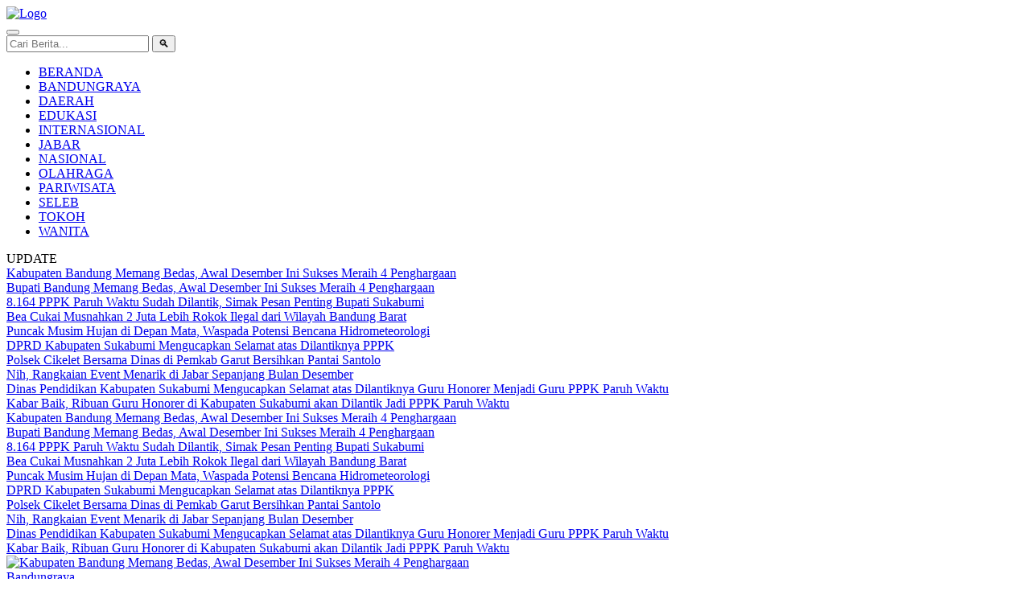

--- FILE ---
content_type: text/html; charset=UTF-8
request_url: https://www.dara.co.id/tag/babe
body_size: 9064
content:
<!DOCTYPE html>
<html lang="id">
<head>
    <meta charset="UTF-8">
    <meta name="viewport" content="width=device-width, initial-scale=1.0">
    <title>Pilihan Informasi Terpercaya</title>
    <link rel="icon" href="assets/images/favicon.png" type="image/png">
    <link rel="stylesheet" href="assets/css/style.css?v=2.2"> 
    <script async src="https://pagead2.googlesyndication.com/pagead/js/adsbygoogle.js?client=ca-pub-4872214250447997"
     crossorigin="anonymous"></script>    

    <!-- Google tag (gtag.js) -->
<script async src="https://www.googletagmanager.com/gtag/js?id=G-L43SER793V"></script>
<script>
  window.dataLayer = window.dataLayer || [];
  function gtag(){dataLayer.push(arguments);}
  gtag('js', new Date());

  gtag('config', 'G-L43SER793V');
</script>
    
</head>
<body>

    <header class="main-header">
    <div class="logo-container">
        <a href="index.php"><img src="assets/images/logo.png" alt="Logo"></a>
    </div>
    
    <button class="hamburger-btn" id="hamburger-btn" aria-label="Buka Menu">
        <span></span><span></span><span></span>
    </button>
    
    <div class="header-kanan">
        <form class="search-container desktop-search" action="cari.php" method="GET">
            <input type="text" name="q" placeholder="Cari Berita..." required>
            <button type="submit">&#128269;</button>
        </form>
    </div>
</header>
    <nav class="main-nav" id="main-nav">
    <!-- ... (form pencarian mobile Anda) ... -->
    <ul>
        <li><a href="index.php">BERANDA</a></li>
        
                    <li class="menu-item-has-children">
                <a href="kategori.php?nama=Bandungraya">
                    BANDUNGRAYA                                    </a>
                            </li>
                    <li class="menu-item-has-children">
                <a href="kategori.php?nama=Daerah">
                    DAERAH                                    </a>
                            </li>
                    <li class="menu-item-has-children">
                <a href="kategori.php?nama=Edukasi">
                    EDUKASI                                    </a>
                            </li>
                    <li class="menu-item-has-children">
                <a href="kategori.php?nama=Internasional">
                    INTERNASIONAL                                    </a>
                            </li>
                    <li class="menu-item-has-children">
                <a href="kategori.php?nama=Jabar">
                    JABAR                                    </a>
                            </li>
                    <li class="menu-item-has-children">
                <a href="kategori.php?nama=Nasional">
                    NASIONAL                                    </a>
                            </li>
                    <li class="menu-item-has-children">
                <a href="kategori.php?nama=Olahraga">
                    OLAHRAGA                                    </a>
                            </li>
                    <li class="menu-item-has-children">
                <a href="kategori.php?nama=Pariwisata">
                    PARIWISATA                                    </a>
                            </li>
                    <li class="menu-item-has-children">
                <a href="kategori.php?nama=Seleb">
                    SELEB                                    </a>
                            </li>
                    <li class="menu-item-has-children">
                <a href="kategori.php?nama=Tokoh">
                    TOKOH                                    </a>
                            </li>
                    <li class="menu-item-has-children">
                <a href="kategori.php?nama=Wanita">
                    WANITA                                    </a>
                            </li>
            </ul>
</nav>
    
<div class="news-ticker-container">
    <div class="ticker-label">UPDATE</div>
    <div class="ticker-wrap">
        <div class="ticker-move">
                            <div class="ticker-item">
                    <a href="artikel.php?slug=kabupaten-bandung-memang-bedas-awal-desember-ini-sukses-meraih-4-penghargaan-">
                        Kabupaten Bandung Memang Bedas, Awal Desember Ini Sukses Meraih 4  Penghargaan                     </a>
                </div>
                            <div class="ticker-item">
                    <a href="artikel.php?slug=bupati-bandung-memang-bedas-awal-desember-ini-sukses-meraih-4-penghargaan-">
                        Bupati Bandung Memang Bedas, Awal Desember Ini Sukses Meraih 4  Penghargaan                     </a>
                </div>
                            <div class="ticker-item">
                    <a href="artikel.php?slug=8-164-pppk-paruh-waktu-sudah-dilantik-simak-pesan-penting-bupati-sukabumi">
                        8.164 PPPK Paruh Waktu Sudah Dilantik, Simak Pesan Penting Bupati Sukabumi                    </a>
                </div>
                            <div class="ticker-item">
                    <a href="artikel.php?slug=bea-cukai-musnahkan-2-juta-lebih-rokok-ilegal-dari-wilayah-bandung-barat-">
                        Bea Cukai Musnahkan 2 Juta Lebih Rokok Ilegal dari Wilayah Bandung Barat                     </a>
                </div>
                            <div class="ticker-item">
                    <a href="artikel.php?slug=puncak-musim-hujan-di-depan-mata-waspada-potensi-bencana-hidrometeorologi">
                        Puncak Musim Hujan di Depan Mata, Waspada Potensi Bencana Hidrometeorologi                    </a>
                </div>
                            <div class="ticker-item">
                    <a href="artikel.php?slug=dprd-kabupaten-sukabumi-mengucapkan-selamat-atas-dilantiknya-pppk">
                        DPRD Kabupaten Sukabumi Mengucapkan Selamat atas Dilantiknya PPPK                    </a>
                </div>
                            <div class="ticker-item">
                    <a href="artikel.php?slug=polsek-cikelet-bersama-dinas-di-pemkab-garut-bersihkan-pantai-santolo">
                        Polsek Cikelet Bersama Dinas di Pemkab Garut Bersihkan Pantai Santolo                    </a>
                </div>
                            <div class="ticker-item">
                    <a href="artikel.php?slug=nih-rangkaian-event-menarik-di-jabar-sepanjang-bulan-desember">
                        Nih, Rangkaian Event Menarik di Jabar Sepanjang Bulan Desember                    </a>
                </div>
                            <div class="ticker-item">
                    <a href="artikel.php?slug=dinas-pendidikan-kabupaten-sukabumi-mengucapkan-selamat-atas-dilantiknya-guru-honorer-menjadi-guru-pppk-paruh-waktu">
                        Dinas Pendidikan Kabupaten Sukabumi Mengucapkan Selamat atas Dilantiknya Guru Honorer Menjadi Guru PPPK Paruh Waktu                    </a>
                </div>
                            <div class="ticker-item">
                    <a href="artikel.php?slug=kabar-baik-ribuan-guru-honorer-di-kabupaten-sukabumi-akan-dilantik-jadi-pppk-paruh-waktu">
                        Kabar Baik, Ribuan Guru Honorer di Kabupaten Sukabumi akan Dilantik Jadi PPPK Paruh Waktu                    </a>
                </div>
                        <!-- Duplikasi item untuk efek loop yang mulus -->
                            <div class="ticker-item">
                    <a href="artikel.php?slug=kabupaten-bandung-memang-bedas-awal-desember-ini-sukses-meraih-4-penghargaan-">
                        Kabupaten Bandung Memang Bedas, Awal Desember Ini Sukses Meraih 4  Penghargaan                     </a>
                </div>
                            <div class="ticker-item">
                    <a href="artikel.php?slug=bupati-bandung-memang-bedas-awal-desember-ini-sukses-meraih-4-penghargaan-">
                        Bupati Bandung Memang Bedas, Awal Desember Ini Sukses Meraih 4  Penghargaan                     </a>
                </div>
                            <div class="ticker-item">
                    <a href="artikel.php?slug=8-164-pppk-paruh-waktu-sudah-dilantik-simak-pesan-penting-bupati-sukabumi">
                        8.164 PPPK Paruh Waktu Sudah Dilantik, Simak Pesan Penting Bupati Sukabumi                    </a>
                </div>
                            <div class="ticker-item">
                    <a href="artikel.php?slug=bea-cukai-musnahkan-2-juta-lebih-rokok-ilegal-dari-wilayah-bandung-barat-">
                        Bea Cukai Musnahkan 2 Juta Lebih Rokok Ilegal dari Wilayah Bandung Barat                     </a>
                </div>
                            <div class="ticker-item">
                    <a href="artikel.php?slug=puncak-musim-hujan-di-depan-mata-waspada-potensi-bencana-hidrometeorologi">
                        Puncak Musim Hujan di Depan Mata, Waspada Potensi Bencana Hidrometeorologi                    </a>
                </div>
                            <div class="ticker-item">
                    <a href="artikel.php?slug=dprd-kabupaten-sukabumi-mengucapkan-selamat-atas-dilantiknya-pppk">
                        DPRD Kabupaten Sukabumi Mengucapkan Selamat atas Dilantiknya PPPK                    </a>
                </div>
                            <div class="ticker-item">
                    <a href="artikel.php?slug=polsek-cikelet-bersama-dinas-di-pemkab-garut-bersihkan-pantai-santolo">
                        Polsek Cikelet Bersama Dinas di Pemkab Garut Bersihkan Pantai Santolo                    </a>
                </div>
                            <div class="ticker-item">
                    <a href="artikel.php?slug=nih-rangkaian-event-menarik-di-jabar-sepanjang-bulan-desember">
                        Nih, Rangkaian Event Menarik di Jabar Sepanjang Bulan Desember                    </a>
                </div>
                            <div class="ticker-item">
                    <a href="artikel.php?slug=dinas-pendidikan-kabupaten-sukabumi-mengucapkan-selamat-atas-dilantiknya-guru-honorer-menjadi-guru-pppk-paruh-waktu">
                        Dinas Pendidikan Kabupaten Sukabumi Mengucapkan Selamat atas Dilantiknya Guru Honorer Menjadi Guru PPPK Paruh Waktu                    </a>
                </div>
                            <div class="ticker-item">
                    <a href="artikel.php?slug=kabar-baik-ribuan-guru-honorer-di-kabupaten-sukabumi-akan-dilantik-jadi-pppk-paruh-waktu">
                        Kabar Baik, Ribuan Guru Honorer di Kabupaten Sukabumi akan Dilantik Jadi PPPK Paruh Waktu                    </a>
                </div>
                    </div>
    </div>
</div>

    <main class="main-content">
        <div class="content-area">
            <!-- Headline Slideshow Dinamis -->
            <section class="headline-slideshow" id="headline-slideshow">
                                <div class="slides-container">
                                        <div class="slide active">
                        <a href="artikel.php?slug=kabupaten-bandung-memang-bedas-awal-desember-ini-sukses-meraih-4-penghargaan-">
                            <img src="assets/images/1764834111_DLH.jpg" alt="Kabupaten Bandung Memang Bedas, Awal Desember Ini Sukses Meraih 4  Penghargaan ">
                            <div class="headline-caption">
                                <span class="category">Bandungraya</span>
                                <h2>Kabupaten Bandung Memang Bedas, Awal Desember Ini Sukses Meraih 4  Penghargaan </h2>
                            </div>
                        </a>
                    </div>
                                        <div class="slide ">
                        <a href="artikel.php?slug=bupati-bandung-memang-bedas-awal-desember-ini-sukses-meraih-4-penghargaan-">
                            <img src="assets/images/1764833620_DLH.jpg" alt="Bupati Bandung Memang Bedas, Awal Desember Ini Sukses Meraih 4  Penghargaan ">
                            <div class="headline-caption">
                                <span class="category">Bandungraya</span>
                                <h2>Bupati Bandung Memang Bedas, Awal Desember Ini Sukses Meraih 4  Penghargaan </h2>
                            </div>
                        </a>
                    </div>
                                        <div class="slide ">
                        <a href="artikel.php?slug=8-164-pppk-paruh-waktu-sudah-dilantik-simak-pesan-penting-bupati-sukabumi">
                            <img src="assets/images/1764830203_bupati melantik.jpeg" alt="8.164 PPPK Paruh Waktu Sudah Dilantik, Simak Pesan Penting Bupati Sukabumi">
                            <div class="headline-caption">
                                <span class="category">Daerah</span>
                                <h2>8.164 PPPK Paruh Waktu Sudah Dilantik, Simak Pesan Penting Bupati Sukabumi</h2>
                            </div>
                        </a>
                    </div>
                                        <div class="slide ">
                        <a href="artikel.php?slug=bea-cukai-musnahkan-2-juta-lebih-rokok-ilegal-dari-wilayah-bandung-barat-">
                            <img src="assets/images/1764828295_WhatsApp Image 2025-12-04 at 12.53.23.jpeg" alt="Bea Cukai Musnahkan 2 Juta Lebih Rokok Ilegal dari Wilayah Bandung Barat ">
                            <div class="headline-caption">
                                <span class="category">Bandungraya</span>
                                <h2>Bea Cukai Musnahkan 2 Juta Lebih Rokok Ilegal dari Wilayah Bandung Barat </h2>
                            </div>
                        </a>
                    </div>
                                        <div class="slide ">
                        <a href="artikel.php?slug=puncak-musim-hujan-di-depan-mata-waspada-potensi-bencana-hidrometeorologi">
                            <img src="assets/images/1764827660_bencana.jpg" alt="Puncak Musim Hujan di Depan Mata, Waspada Potensi Bencana Hidrometeorologi">
                            <div class="headline-caption">
                                <span class="category">Jabar</span>
                                <h2>Puncak Musim Hujan di Depan Mata, Waspada Potensi Bencana Hidrometeorologi</h2>
                            </div>
                        </a>
                    </div>
                                    </div>
                <button class="slide-nav prev">&#10094;</button>
                <button class="slide-nav next">&#10095;</button>
                <div class="dots-container">
                                        <span class="dot active" data-slide-to="0"></span>
                                        <span class="dot " data-slide-to="1"></span>
                                        <span class="dot " data-slide-to="2"></span>
                                        <span class="dot " data-slide-to="3"></span>
                                        <span class="dot " data-slide-to="4"></span>
                                    </div>
                            </section> <!-- Akhir Headline Slideshow -->

            <!-- Berita Terkini Dinamis -->
            <section class="latest-news">
                <h3>TERKINI</h3>
                <div class="latest-news-list">
                                        <article class="news-item">
                        <a href="artikel.php?slug=dprd-kabupaten-sukabumi-mengucapkan-selamat-atas-dilantiknya-pppk">
                            <img src="assets/images/1764826730_IMG-20251204-WA0022.jpg" alt="DPRD Kabupaten Sukabumi Mengucapkan Selamat atas Dilantiknya PPPK">
                        </a>
                        <div class="news-item-text">
                            <span class="category">Daerah</span>
                            <a href="artikel.php?slug=dprd-kabupaten-sukabumi-mengucapkan-selamat-atas-dilantiknya-pppk"><h4>DPRD Kabupaten Sukabumi Mengucapkan Selamat atas Dilantiknya PPPK</h4></a>
                            <small>Kamis, 4 Desember 2025 - 05:37 WIB</small>
                        </div>
                    </article>
                                        <article class="news-item">
                        <a href="artikel.php?slug=polsek-cikelet-bersama-dinas-di-pemkab-garut-bersihkan-pantai-santolo">
                            <img src="assets/images/1764824618_WhatsApp Image 2025-12-03 at 14.58.12.jpeg" alt="Polsek Cikelet Bersama Dinas di Pemkab Garut Bersihkan Pantai Santolo">
                        </a>
                        <div class="news-item-text">
                            <span class="category">Daerah</span>
                            <a href="artikel.php?slug=polsek-cikelet-bersama-dinas-di-pemkab-garut-bersihkan-pantai-santolo"><h4>Polsek Cikelet Bersama Dinas di Pemkab Garut Bersihkan Pantai Santolo</h4></a>
                            <small>Kamis, 4 Desember 2025 - 05:01 WIB</small>
                        </div>
                    </article>
                                        <article class="news-item">
                        <a href="artikel.php?slug=nih-rangkaian-event-menarik-di-jabar-sepanjang-bulan-desember">
                            <img src="assets/images/1764824119_Event di Jabar.jpg" alt="Nih, Rangkaian Event Menarik di Jabar Sepanjang Bulan Desember">
                        </a>
                        <div class="news-item-text">
                            <span class="category">Pariwisata</span>
                            <a href="artikel.php?slug=nih-rangkaian-event-menarik-di-jabar-sepanjang-bulan-desember"><h4>Nih, Rangkaian Event Menarik di Jabar Sepanjang Bulan Desember</h4></a>
                            <small>Kamis, 4 Desember 2025 - 04:50 WIB</small>
                        </div>
                    </article>
                                        <article class="news-item">
                        <a href="artikel.php?slug=dinas-pendidikan-kabupaten-sukabumi-mengucapkan-selamat-atas-dilantiknya-guru-honorer-menjadi-guru-pppk-paruh-waktu">
                            <img src="assets/images/1764821507_pelantikan pppk.jpeg" alt="Dinas Pendidikan Kabupaten Sukabumi Mengucapkan Selamat atas Dilantiknya Guru Honorer Menjadi Guru PPPK Paruh Waktu">
                        </a>
                        <div class="news-item-text">
                            <span class="category">Daerah</span>
                            <a href="artikel.php?slug=dinas-pendidikan-kabupaten-sukabumi-mengucapkan-selamat-atas-dilantiknya-guru-honorer-menjadi-guru-pppk-paruh-waktu"><h4>Dinas Pendidikan Kabupaten Sukabumi Mengucapkan Selamat atas Dilantiknya Guru Honorer Menjadi Guru PPPK Paruh Waktu</h4></a>
                            <small>Kamis, 4 Desember 2025 - 04:09 WIB</small>
                        </div>
                    </article>
                                        <article class="news-item">
                        <a href="artikel.php?slug=kabar-baik-ribuan-guru-honorer-di-kabupaten-sukabumi-akan-dilantik-jadi-pppk-paruh-waktu">
                            <img src="assets/images/1764770390_guru honorer.jpeg" alt="Kabar Baik, Ribuan Guru Honorer di Kabupaten Sukabumi akan Dilantik Jadi PPPK Paruh Waktu">
                        </a>
                        <div class="news-item-text">
                            <span class="category">Daerah</span>
                            <a href="artikel.php?slug=kabar-baik-ribuan-guru-honorer-di-kabupaten-sukabumi-akan-dilantik-jadi-pppk-paruh-waktu"><h4>Kabar Baik, Ribuan Guru Honorer di Kabupaten Sukabumi akan Dilantik Jadi PPPK Paruh Waktu</h4></a>
                            <small>Rabu, 3 Desember 2025 - 13:52 WIB</small>
                        </div>
                    </article>
                                        <article class="news-item">
                        <a href="artikel.php?slug=pertamina-kerahkan-awak-mobil-tangki-lintas-pulau-pasokan-bbm-di-wilayah-bencana-sumatera">
                            <img src="assets/images/1764754917_Foto 5.jpeg" alt="Pertamina Kerahkan Awak Mobil Tangki Lintas Pulau, Pasokan BBM di Wilayah Bencana Sumatera">
                        </a>
                        <div class="news-item-text">
                            <span class="category">Nasional</span>
                            <a href="artikel.php?slug=pertamina-kerahkan-awak-mobil-tangki-lintas-pulau-pasokan-bbm-di-wilayah-bencana-sumatera"><h4>Pertamina Kerahkan Awak Mobil Tangki Lintas Pulau, Pasokan BBM di Wilayah Bencana Sumatera</h4></a>
                            <small>Rabu, 3 Desember 2025 - 09:38 WIB</small>
                        </div>
                    </article>
                                        <article class="news-item">
                        <a href="artikel.php?slug=kabar-duka-kang-mus-preman-pensiun-meninggal-dunia">
                            <img src="assets/images/1764754428_Mus.jpg" alt="Kabar Duka, Kang Mus Preman Pensiun Meninggal Dunia">
                        </a>
                        <div class="news-item-text">
                            <span class="category">Seleb</span>
                            <a href="artikel.php?slug=kabar-duka-kang-mus-preman-pensiun-meninggal-dunia"><h4>Kabar Duka, Kang Mus Preman Pensiun Meninggal Dunia</h4></a>
                            <small>Rabu, 3 Desember 2025 - 09:31 WIB</small>
                        </div>
                    </article>
                                    </div>
            </section> <!-- Akhir Berita Terkini -->

            <!-- Showcase Kategori (Contoh: Jabar) -->
                        <section class="category-showcase">
                <h3 class="category-showcase-title">JABAR</h3>
                <div class="category-grid">
                                        <a href="artikel.php?slug=puncak-musim-hujan-di-depan-mata-waspada-potensi-bencana-hidrometeorologi" class="category-card">
                        <div class="card-image-container">
                            <img src="assets/images/1764827660_bencana.jpg" alt="Puncak Musim Hujan di Depan Mata, Waspada Potensi Bencana Hidrometeorologi">
                            <span class="card-category-tag">Jabar</span>
                        </div>
                        <div class="card-content">
                             <h4>Puncak Musim Hujan di Depan Mata, Waspada Potensi Bencana Hidrometeorologi</h4>
                        </div>
                    </a>
                                        <a href="artikel.php?slug=kondisi-hutan-di-jabar-semakin-memprihatinkan-pemdaprov-siapkan-moratorium-penebangan-hutan-" class="category-card">
                        <div class="card-image-container">
                            <img src="assets/images/1764741415_WhatsApp Image 2025-12-03 at 11.05.46.jpeg" alt="Kondisi Hutan di Jabar Semakin Memprihatinkan, Pemdaprov Siapkan Moratorium Penebangan Hutan ">
                            <span class="card-category-tag">Jabar</span>
                        </div>
                        <div class="card-content">
                             <h4>Kondisi Hutan di Jabar Semakin Memprihatinkan, Pemdaprov Siapkan Moratorium Penebangan Hutan </h4>
                        </div>
                    </a>
                                        <a href="artikel.php?slug=gubernur-ajak-warga-jabar-bersatu-bantu-korban-bencana-sumatera" class="category-card">
                        <div class="card-image-container">
                            <img src="assets/images/1764740890_KDM26.jpg" alt="Gubernur Ajak Warga Jabar Bersatu Bantu Korban Bencana Sumatera">
                            <span class="card-category-tag">Jabar</span>
                        </div>
                        <div class="card-content">
                             <h4>Gubernur Ajak Warga Jabar Bersatu Bantu Korban Bencana Sumatera</h4>
                        </div>
                    </a>
                                    </div>
            </section>
                        <!-- Akhir Showcase Kategori -->
            
            <!-- Berita Lainnya -->
            <section class="latest-news">
                <h3></h3>
                <div class="latest-news-list" id="berita-lainnya-list">
                                        <article class="news-item">
                        <a href="artikel.php?slug=pertamina-kerahkan-awak-mobil-tangki-lintas-pulau-pasokan-bbm-di-wilayah-bencana-sumatera">
                            <img src="assets/images/1764754917_Foto 5.jpeg" alt="Pertamina Kerahkan Awak Mobil Tangki Lintas Pulau, Pasokan BBM di Wilayah Bencana Sumatera">
                        </a>
                        <div class="news-item-text">
                            <span class="category">Nasional</span>
                            <a href="artikel.php?slug=pertamina-kerahkan-awak-mobil-tangki-lintas-pulau-pasokan-bbm-di-wilayah-bencana-sumatera"><h4>Pertamina Kerahkan Awak Mobil Tangki Lintas Pulau, Pasokan BBM di Wilayah Bencana Sumatera</h4></a>
                            <small>Rabu, 3 Desember 2025 - 09:38 WIB</small>
                        </div>
                    </article>
                                        <article class="news-item">
                        <a href="artikel.php?slug=kabar-duka-kang-mus-preman-pensiun-meninggal-dunia">
                            <img src="assets/images/1764754428_Mus.jpg" alt="Kabar Duka, Kang Mus Preman Pensiun Meninggal Dunia">
                        </a>
                        <div class="news-item-text">
                            <span class="category">Seleb</span>
                            <a href="artikel.php?slug=kabar-duka-kang-mus-preman-pensiun-meninggal-dunia"><h4>Kabar Duka, Kang Mus Preman Pensiun Meninggal Dunia</h4></a>
                            <small>Rabu, 3 Desember 2025 - 09:31 WIB</small>
                        </div>
                    </article>
                                        <article class="news-item">
                        <a href="artikel.php?slug=perdibrofii-perkuat-sineri-pendidikan-perfilman-dan-industri-kreatif-di-jaff-2025">
                            <img src="assets/images/1764748303_IMG-20251203-WA0039.jpg" alt="PerdibrofiI Perkuat  Sinergi Pendidikan  Perfilman dan Industri Kreatif  di JAFF 2025">
                        </a>
                        <div class="news-item-text">
                            <span class="category">Nasional</span>
                            <a href="artikel.php?slug=perdibrofii-perkuat-sineri-pendidikan-perfilman-dan-industri-kreatif-di-jaff-2025"><h4>PerdibrofiI Perkuat  Sinergi Pendidikan  Perfilman dan Industri Kreatif  di JAFF 2025</h4></a>
                            <small>Rabu, 3 Desember 2025 - 07:47 WIB</small>
                        </div>
                    </article>
                                        <article class="news-item">
                        <a href="artikel.php?slug=indeks-kepuasaan-masyarakat-terhadap-dispora-bandung-barat-82-25-persen-">
                            <img src="assets/images/1764745126_WhatsApp Image 2025-12-03 at 13.50.49.jpeg" alt="Indeks Kepuasaan Masyarakat terhadap Dispora Bandung Barat 82,25 Persen ">
                        </a>
                        <div class="news-item-text">
                            <span class="category">Bandungraya</span>
                            <a href="artikel.php?slug=indeks-kepuasaan-masyarakat-terhadap-dispora-bandung-barat-82-25-persen-"><h4>Indeks Kepuasaan Masyarakat terhadap Dispora Bandung Barat 82,25 Persen </h4></a>
                            <small>Rabu, 3 Desember 2025 - 06:55 WIB</small>
                        </div>
                    </article>
                                        <article class="news-item">
                        <a href="artikel.php?slug=kondisi-hutan-di-jabar-semakin-memprihatinkan-pemdaprov-siapkan-moratorium-penebangan-hutan-">
                            <img src="assets/images/1764741415_WhatsApp Image 2025-12-03 at 11.05.46.jpeg" alt="Kondisi Hutan di Jabar Semakin Memprihatinkan, Pemdaprov Siapkan Moratorium Penebangan Hutan ">
                        </a>
                        <div class="news-item-text">
                            <span class="category">Jabar</span>
                            <a href="artikel.php?slug=kondisi-hutan-di-jabar-semakin-memprihatinkan-pemdaprov-siapkan-moratorium-penebangan-hutan-"><h4>Kondisi Hutan di Jabar Semakin Memprihatinkan, Pemdaprov Siapkan Moratorium Penebangan Hutan </h4></a>
                            <small>Rabu, 3 Desember 2025 - 05:53 WIB</small>
                        </div>
                    </article>
                                        <article class="news-item">
                        <a href="artikel.php?slug=gubernur-ajak-warga-jabar-bersatu-bantu-korban-bencana-sumatera">
                            <img src="assets/images/1764740890_KDM26.jpg" alt="Gubernur Ajak Warga Jabar Bersatu Bantu Korban Bencana Sumatera">
                        </a>
                        <div class="news-item-text">
                            <span class="category">Jabar</span>
                            <a href="artikel.php?slug=gubernur-ajak-warga-jabar-bersatu-bantu-korban-bencana-sumatera"><h4>Gubernur Ajak Warga Jabar Bersatu Bantu Korban Bencana Sumatera</h4></a>
                            <small>Rabu, 3 Desember 2025 - 05:45 WIB</small>
                        </div>
                    </article>
                                        <article class="news-item">
                        <a href="artikel.php?slug=komitmen-pemerintah-kabupaten-bandung-jaga-lingkungan-dipertanyakan">
                            <img src="assets/images/1764740485_tanam pohon26.jpg" alt="Komitmen Pemerintah Kabupaten Bandung Jaga Lingkungan Dipertanyakan">
                        </a>
                        <div class="news-item-text">
                            <span class="category">Bandungraya</span>
                            <a href="artikel.php?slug=komitmen-pemerintah-kabupaten-bandung-jaga-lingkungan-dipertanyakan"><h4>Komitmen Pemerintah Kabupaten Bandung Jaga Lingkungan Dipertanyakan</h4></a>
                            <small>Rabu, 3 Desember 2025 - 05:38 WIB</small>
                        </div>
                    </article>
                                    </div>
            </section> <!-- Akhir Berita Lainnya -->
            
            <!-- Tombol Load More -->
                        <div class="load-more-container">
                <button id="load-more-btn">BERITA SELANJUTNYA</button>
            </div>
            
            <!-- Showcase Kategori Daerah -->
                        <section class="category-showcase inserted-showcase">
                <h3 class="category-showcase-title">DAERAH</h3>
                <div class="category-grid">
                                        <a href="artikel.php?slug=8-164-pppk-paruh-waktu-sudah-dilantik-simak-pesan-penting-bupati-sukabumi" class="category-card">
                        <div class="card-image-container">
                            <img src="assets/images/1764830203_bupati melantik.jpeg" alt="8.164 PPPK Paruh Waktu Sudah Dilantik, Simak Pesan Penting Bupati Sukabumi">
                            <span class="card-category-tag">Daerah</span>
                        </div>
                        <div class="card-content">
                             <h4>8.164 PPPK Paruh Waktu Sudah Dilantik, Simak Pesan Penting Bupati Sukabumi</h4>
                        </div>
                    </a>
                                        <a href="artikel.php?slug=dprd-kabupaten-sukabumi-mengucapkan-selamat-atas-dilantiknya-pppk" class="category-card">
                        <div class="card-image-container">
                            <img src="assets/images/1764826730_IMG-20251204-WA0022.jpg" alt="DPRD Kabupaten Sukabumi Mengucapkan Selamat atas Dilantiknya PPPK">
                            <span class="card-category-tag">Daerah</span>
                        </div>
                        <div class="card-content">
                             <h4>DPRD Kabupaten Sukabumi Mengucapkan Selamat atas Dilantiknya PPPK</h4>
                        </div>
                    </a>
                                        <a href="artikel.php?slug=polsek-cikelet-bersama-dinas-di-pemkab-garut-bersihkan-pantai-santolo" class="category-card">
                        <div class="card-image-container">
                            <img src="assets/images/1764824618_WhatsApp Image 2025-12-03 at 14.58.12.jpeg" alt="Polsek Cikelet Bersama Dinas di Pemkab Garut Bersihkan Pantai Santolo">
                            <span class="card-category-tag">Daerah</span>
                        </div>
                        <div class="card-content">
                             <h4>Polsek Cikelet Bersama Dinas di Pemkab Garut Bersihkan Pantai Santolo</h4>
                        </div>
                    </a>
                                    </div>
            </section>
                        <!-- Akhir Showcase Kategori Daerah -->

            <!-- Blok Video -->
                        <section class="video-showcase-wrapper">
                <div class="video-showcase">
                    <h3 class="video-showcase-title">VIDEO</h3>
                    <div class="video-grid">
                                                <a href="https://www.youtube.com/watch?v=I3Sp410JVlY" target="_blank" class="video-card">
                            <div class="video-thumbnail-container">
                                <img src="https://img.youtube.com/vi/I3Sp410JVlY/hqdefault.jpg" alt="Banyak Korban Terkapar di Lorong Kantor Hingga Masjid">
                                <div class="play-icon">&#9658;</div>
                            </div>
                            <div class="video-content">
                                <span class="video-category-tag">VIDEO</span>
                                <h4>Banyak Korban Terkapar di Lorong Kantor Hingga Masjid</h4>
                            </div>
                        </a>
                                                <a href="https://www.youtube.com/watch?v=-r62gjP2cnQ" target="_blank" class="video-card">
                            <div class="video-thumbnail-container">
                                <img src="https://img.youtube.com/vi/-r62gjP2cnQ/hqdefault.jpg" alt="MBG Berujung Petaka, Ratusan Siswa Neglasari Keracunan">
                                <div class="play-icon">&#9658;</div>
                            </div>
                            <div class="video-content">
                                <span class="video-category-tag">VIDEO</span>
                                <h4>MBG Berujung Petaka, Ratusan Siswa Neglasari Keracunan</h4>
                            </div>
                        </a>
                                                <a href="https://www.youtube.com/watch?v=gPBYETG1A4Y" target="_blank" class="video-card">
                            <div class="video-thumbnail-container">
                                <img src="https://img.youtube.com/vi/gPBYETG1A4Y/hqdefault.jpg" alt="Bupati vs Wabup Bandung Barat Main Dagongan">
                                <div class="play-icon">&#9658;</div>
                            </div>
                            <div class="video-content">
                                <span class="video-category-tag">VIDEO</span>
                                <h4>Bupati vs Wabup Bandung Barat Main Dagongan</h4>
                            </div>
                        </a>
                                            </div>
                </div>
            </section>
                        <!-- Akhir Blok Video -->

        </div>

        <aside class="sidebar-area">
    
    <!-- Bagian Berita Terpopuler -->
    <div class="popular-posts">
        <h3>TERPOPULER</h3>
        <ul>
                        <li>
                <a href="artikel.php?slug=industri-skincare-lokal-kian-kompetitif-seperti-ini-pilihan-gen-z-">
                    <img src="assets/images/1759236503_Aea dan Agny.jpg" alt="Industri Skincare Lokal Kian Kompetitif, Seperti Ini Pilihan Gen Z ">
                </a>
                <div class="popular-text">
                    <a href="artikel.php?slug=industri-skincare-lokal-kian-kompetitif-seperti-ini-pilihan-gen-z-">Industri Skincare Lokal Kian Kompetitif, Seperti Ini Pilihan Gen Z </a>
                    <small>1234 kali dibaca</small>
                </div>
            </li>
                        <li>
                <a href="artikel.php?slug=waduh-oknum-tenaga-p3k-di-pemkab-bandung-barat-cabuli-tiga-anak-tirinya">
                    <img src="assets/images/1757313351_WhatsApp Image 2025-09-08 at 12.55.55.jpeg" alt="Waduh, Oknum Tenaga P3K di Pemkab Bandung Barat Cabuli Tiga Anak Tirinya">
                </a>
                <div class="popular-text">
                    <a href="artikel.php?slug=waduh-oknum-tenaga-p3k-di-pemkab-bandung-barat-cabuli-tiga-anak-tirinya">Waduh, Oknum Tenaga P3K di Pemkab Bandung Barat Cabuli Tiga Anak Tirinya</a>
                    <small>1071 kali dibaca</small>
                </div>
            </li>
                        <li>
                <a href="artikel.php?slug=rotmut-pejabat-bandung-barat-bupati-jeje-kosongkan-lima-perangkat-daerah-">
                    <img src="assets/images/1757571269_IMG-20250911-WA0033.jpg" alt="Rotmut Pejabat Bandung Barat, Bupati Jeje Kosongkan Lima Perangkat Daerah ">
                </a>
                <div class="popular-text">
                    <a href="artikel.php?slug=rotmut-pejabat-bandung-barat-bupati-jeje-kosongkan-lima-perangkat-daerah-">Rotmut Pejabat Bandung Barat, Bupati Jeje Kosongkan Lima Perangkat Daerah </a>
                    <small>1062 kali dibaca</small>
                </div>
            </li>
                        <li>
                <a href="artikel.php?slug=polres-kuningan-ungkap-peredaran-uang-palsu">
                    <img src="assets/images/1757555672_upal kuningan.jpeg" alt="Polres Kuningan Ungkap Peredaran Uang Palsu">
                </a>
                <div class="popular-text">
                    <a href="artikel.php?slug=polres-kuningan-ungkap-peredaran-uang-palsu">Polres Kuningan Ungkap Peredaran Uang Palsu</a>
                    <small>867 kali dibaca</small>
                </div>
            </li>
                        <li>
                <a href="artikel.php?slug=viral-dedi-mulyadi-sempat-ditolak-kokom-komariah">
                    <img src="assets/images/1755771318_dedi.jpg" alt="Viral, Dedi Mulyadi Sempat Ditolak Kokom Komariah">
                </a>
                <div class="popular-text">
                    <a href="artikel.php?slug=viral-dedi-mulyadi-sempat-ditolak-kokom-komariah">Viral, Dedi Mulyadi Sempat Ditolak Kokom Komariah</a>
                    <small>782 kali dibaca</small>
                </div>
            </li>
                    </ul>
    </div>

    <!-- Slot Iklan Sidebar Atas -->
        <div class="iklan-box">
                    <a href="" target="_blank" rel="noopener noreferrer">
                <img src="assets/images/ads/1755180255_terverifikasiadmfaktual-1.gif" alt="Iklan">
            </a>
            </div>
        <div class="iklan-box">
                    <a href="" target="_blank" rel="noopener noreferrer">
                <img src="assets/images/ads/1756391054_gifgit.gif" alt="Iklan">
            </a>
            </div>
        <div class="iklan-box">
                    <a href="" target="_blank" rel="noopener noreferrer">
                <img src="assets/images/ads/1764396989_WhatsApp Image 2025-11-29 at 13.02.26.jpeg" alt="Iklan">
            </a>
            </div>
        <!-- Akhir Slot Iklan Sidebar Atas -->


    <!-- Bagian Opini -->
        <div class="sidebar-opini">
        <h3>CATATAN</h3>
        <ul>
                        <li>
                <a href="artikel.php?slug=kemenangan-merek-marlin-di-mahkamah-agung-atas-pt-astra-honda-motor">
                    <img src="assets/images/1764333157_IMG_20251128_191538.jpg" alt="Kemenangan Merek “MARLIN” di Mahkamah Agung, Atas PT Astra Honda Motor">
                </a>
                <div class="opini-text">
                    <a href="artikel.php?slug=kemenangan-merek-marlin-di-mahkamah-agung-atas-pt-astra-honda-motor">Kemenangan Merek “MARLIN” di Mahkamah Agung, Atas PT Astra Honda Motor</a>
                </div>
            </li>
                        <li>
                <a href="artikel.php?slug=peran-kementerian-komunikasi-dan-digital-dalam-penguatan-kedaulatan-ruang-siber">
                    <img src="assets/images/1763653294_Rico.jpg" alt="Peran Kementerian Komunikasi dan Digital dalam Penguatan Kedaulatan Ruang Siber">
                </a>
                <div class="opini-text">
                    <a href="artikel.php?slug=peran-kementerian-komunikasi-dan-digital-dalam-penguatan-kedaulatan-ruang-siber">Peran Kementerian Komunikasi dan Digital dalam Penguatan Kedaulatan Ruang Siber</a>
                </div>
            </li>
                        <li>
                <a href="artikel.php?slug=bupati-mamalihan-">
                    <img src="assets/images/1762488010_WhatsApp Image 2025-11-07 at 10.23.29 (1).jpeg" alt="Bupati &quot;Mamalihan&quot;">
                </a>
                <div class="opini-text">
                    <a href="artikel.php?slug=bupati-mamalihan-">Bupati &quot;Mamalihan&quot;</a>
                </div>
            </li>
                        <li>
                <a href="artikel.php?slug=dari-akses-menuju-kesetaraan-pendidikan-indonesia-yang-mulai-berdaya">
                    <img src="assets/images/1761297555_shinta-nur250.jpg" alt="Dari Akses Menuju Kesetaraan: Pendidikan Indonesia yang Mulai Berdaya">
                </a>
                <div class="opini-text">
                    <a href="artikel.php?slug=dari-akses-menuju-kesetaraan-pendidikan-indonesia-yang-mulai-berdaya">Dari Akses Menuju Kesetaraan: Pendidikan Indonesia yang Mulai Berdaya</a>
                </div>
            </li>
                        <li>
                <a href="artikel.php?slug=prabowo-di-pbb-indonesia-menggelegar-di-panggung-dunia">
                    <img src="assets/images/1758628809_IMG-20250830-WA0067.jpg" alt="Prabowo di PBB – Indonesia Menggelegar di Panggung Dunia">
                </a>
                <div class="opini-text">
                    <a href="artikel.php?slug=prabowo-di-pbb-indonesia-menggelegar-di-panggung-dunia">Prabowo di PBB – Indonesia Menggelegar di Panggung Dunia</a>
                </div>
            </li>
                    </ul>
    </div>
        <!-- Akhir Bagian Catatan -->

    <!-- Slot Iklan Sidebar Bawah -->
        <div class="iklan-box">
                    <a href="" target="_blank" rel="noopener noreferrer">
                <img src="assets/images/ads/1755180320_1000X1000_KSB-768x768.jpg" alt="Iklan">
            </a>
            </div>
        <div class="iklan-box">
                    <a href="" target="_blank" rel="noopener noreferrer">
                <img src="assets/images/ads/1755180332_paketberita.gif" alt="Iklan">
            </a>
            </div>
        <!-- Akhir Slot Iklan Sidebar Bawah -->

    <!-- BAGIAN BARU: SIDEBAR WANITA -->
        <div class="sidebar-wanita">
        <h3>WANITA</h3>
        <ul>
                        <li>
                <a href="artikel.php?slug=vanya-wijaya-dinobatkan-sebagai-roro-cilik-kabupaten-malang-favorit-2025">
                    <img src="assets/images/1763173276_Foto 1 - Vanya Wijaya dinobatkan sebagai Roro Cilik Kabupaten Malang Favorit 2025. (Dok. Istimewa).jpg" alt="Vanya Wijaya Dinobatkan Sebagai Roro Cilik Kabupaten Malang Favorit 2025">
                </a>
                <div class="wanita-text">
                    <a href="artikel.php?slug=vanya-wijaya-dinobatkan-sebagai-roro-cilik-kabupaten-malang-favorit-2025">Vanya Wijaya Dinobatkan Sebagai Roro Cilik Kabupaten Malang Favorit 2025</a>
                </div>
            </li>
                        <li>
                <a href="artikel.php?slug=pnm-dorong-ibu-ibu-desa-jadi-sosok-inspiratif-lewat-program-mekaar-leader">
                    <img src="assets/images/1762494339_IMG-20251107-WA0015.jpg" alt="PNM Dorong Ibu-Ibu Desa Jadi Sosok Inspiratif Lewat Program Mekaar Leader">
                </a>
                <div class="wanita-text">
                    <a href="artikel.php?slug=pnm-dorong-ibu-ibu-desa-jadi-sosok-inspiratif-lewat-program-mekaar-leader">PNM Dorong Ibu-Ibu Desa Jadi Sosok Inspiratif Lewat Program Mekaar Leader</a>
                </div>
            </li>
                        <li>
                <a href="artikel.php?slug=iwapi-songsong-indonesia-emas-bersama-perempuan-penggerak-ekonomi">
                    <img src="assets/images/1761194185_IWAPI.jpg" alt="IWAPI Songsong Indonesia Emas Bersama Perempuan Penggerak Ekonomi">
                </a>
                <div class="wanita-text">
                    <a href="artikel.php?slug=iwapi-songsong-indonesia-emas-bersama-perempuan-penggerak-ekonomi">IWAPI Songsong Indonesia Emas Bersama Perempuan Penggerak Ekonomi</a>
                </div>
            </li>
                        <li>
                <a href="artikel.php?slug=perempuan-umkm-sebagai-penggerak-ekonomi-dan-pembangunan-berkelanjutan">
                    <img src="assets/images/1760413265_NWI.jpg" alt="Perempuan UMKM sebagai Penggerak Ekonomi dan Pembangunan Berkelanjutan">
                </a>
                <div class="wanita-text">
                    <a href="artikel.php?slug=perempuan-umkm-sebagai-penggerak-ekonomi-dan-pembangunan-berkelanjutan">Perempuan UMKM sebagai Penggerak Ekonomi dan Pembangunan Berkelanjutan</a>
                </div>
            </li>
                    </ul>
    </div>
        <!-- AKHIR BAGIAN SIDEBAR WANITA -->

</aside>

    </main>

    <footer class="main-footer">
    <div class="footer-content">
        <div class="footer-nav">
            <a href="halaman.php?slug=tentang-kami">Tentang Kami</a>
            <a href="halaman.php?slug=redaksi">Redaksi</a>
            <a href="halaman.php?slug=kontak">Kontak</a>
            <a href="halaman.php?slug=pedoman-media-siber">Pedoman Media Siber</a>
   
        </div>
        <div class="footer-socials">
            <a href="#" target="_blank" aria-label="Facebook"><svg role="img" viewBox="0 0 24 24" xmlns="http://www.w3.org/2000/svg"><title>Facebook</title><path d="M18.77 7.46H14.5v-1.9c0-.9.6-1.1 1-1.1h3V.5h-4.33C10.24.5 9.5 3.44 9.5 5.32v2.14H6.11v3.56h3.39v8.32h4.28V11.02h2.95l.42-3.56z"/></svg></a>
            <a href="#" target="_blank" aria-label="Twitter"><svg role="img" viewBox="0 0 24 24" xmlns="http://www.w3.org/2000/svg"><title>X</title><path d="M18.901 1.153h3.68l-8.04 9.19L24 22.846h-7.406l-5.8-7.584-6.638 7.584H.474l8.6-9.83L0 1.154h7.594l5.243 6.931ZM17.61 20.644h2.039L6.486 3.24H4.298Z"/></svg></a>
            <a href="#" target="_blank" aria-label="Instagram"><svg role="img" viewBox="0 0 24 24" xmlns="http://www.w3.org/2000/svg"><title>Instagram</title><path d="M12 0C8.74 0 8.333.015 7.053.072 5.775.132 4.905.333 4.14.63c-.789.306-1.459.717-2.126 1.384S.935 3.35.63 4.14C.333 4.905.131 5.775.072 7.053.012 8.333 0 8.74 0 12s.015 3.667.072 4.947c.06 1.277.261 2.148.558 2.913.306.788.717 1.459 1.384 2.126.667.666 1.336 1.079 2.126 1.384.766.296 1.636.499 2.913.558C8.333 23.988 8.74 24 12 24s3.667-.015 4.947-.072c1.277-.06 2.148-.262 2.913-.558.788-.306 1.459-.718 2.126-1.384.666-.667 1.079-1.335 1.384-2.126.296-.765.499-1.636.558-2.913.06-1.28.072-1.687.072-4.947s-.015-3.667-.072-4.947c-.06-1.277-.262-2.149-.558-2.913-.306-.789-.718-1.459-1.384-2.126C21.314.935 20.644.523 19.854.218 19.09.083 18.22-.043 16.947.014 15.667.072 15.26 0 12 0zm0 2.16c3.203 0 3.585.016 4.85.071 1.17.055 1.805.249 2.227.415.562.217.96.477 1.382.896.419.42.679.819.896 1.381.164.422.36 1.057.413 2.227.057 1.266.07 1.646.07 4.85s-.015 3.585-.074 4.85c-.06 1.17-.249 1.805-.413 2.227-.217.562-.477.96-.896 1.381-.42.419-.819.679-1.381.896-.422.164-1.057.36-2.227.413-1.266.057-1.646.07-4.85.07s-3.585-.015-4.85-.074c-1.17-.06-1.805-.249-2.227-.413-.562-.217-.96-.477-1.381-.896-.419-.42-.679-.819-.896-1.381-.164-.422-.36-1.057-.413-2.227-.057-1.266-.07-1.646-.07-4.85s.015-3.585.074-4.85c.06-1.17.249-1.805.413-2.227.217-.562.477.96.896-1.381.42-.419.819.679 1.381-.896.422-.164 1.057.36 2.227.413 1.266-.057 1.646-.07 4.85-.07zm0 3.882c-1.773 0-3.225 1.452-3.225 3.225s1.452 3.225 3.225 3.225 3.225-1.452 3.225-3.225S13.773 6.042 12 6.042zM12 16c-2.21 0-4-1.79-4-4s1.79-4 4-4 4 1.79 4 4-1.79 4-4 4zm7.846-10.405c0 .795-.646 1.44-1.44 1.44s-1.44-.645-1.44-1.44.646-1.44 1.44-1.44 1.44.645 1.44 1.44z"/></svg></a>
            <a href="#" target="_blank" aria-label="YouTube"><svg role="img" viewBox="0 0 24 24" xmlns="http://www.w3.org/2000/svg"><title>YouTube</title><path d="M23.498 6.186a3.016 3.016 0 0 0-2.122-2.136C19.505 3.545 12 3.545 12 3.545s-7.505 0-9.377.505A3.017 3.017 0 0 0 .502 6.186C0 8.07 0 12 0 12s0 3.93.502 5.814a3.016 3.016 0 0 0 2.122 2.136c1.871.505 9.376.505 9.376.505s7.505 0 9.377-.505a3.015 3.015 0 0 0 2.122-2.136C24 15.93 24 12 24 12s0-3.93-.502-5.814zM9.545 15.568V8.432L15.818 12l-6.273 3.568z"/></svg></a>
        </div>
        <p>&copy; 2025 Portal Berita Anda. All rights reserved.</p>
    </div>
</footer>

<!-- SCRIPT DIPERBARUI -->
<script>
document.addEventListener('DOMContentLoaded', function() {
    // --- Fungsionalitas Menu Hamburger ---
    const hamburgerBtn = document.getElementById('hamburger-btn');
    const mainNav = document.getElementById('main-nav');

    if (hamburgerBtn && mainNav) {
        hamburgerBtn.addEventListener('click', () => {
            mainNav.classList.toggle('mobile-active');
            hamburgerBtn.classList.toggle('is-active');
        });
    }

    // --- Fungsionalitas Sub-Menu (Klik) BARU ---
    const menuItemsWithChildren = document.querySelectorAll('.menu-item-has-children > a');

    menuItemsWithChildren.forEach(item => {
        const hasSubMenu = item.nextElementSibling && item.nextElementSibling.classList.contains('sub-menu');

        if (hasSubMenu) {
            item.addEventListener('click', function(event) {
                // Untuk layar desktop, cegah link berpindah halaman agar dropdown bisa terbuka
                if (window.innerWidth > 768) {
                    event.preventDefault();
                }
                
                const parentLi = this.parentElement;

                // Tutup semua sub-menu lain yang mungkin terbuka
                document.querySelectorAll('.menu-item-has-children').forEach(otherLi => {
                    if (otherLi !== parentLi) {
                        otherLi.classList.remove('sub-menu-active');
                    }
                });

                // Buka atau tutup sub-menu yang di-klik
                parentLi.classList.toggle('sub-menu-active');
            });
        }
    });

    // Tutup sub-menu jika klik di luar area navigasi
    document.addEventListener('click', function(event) {
        const navElement = document.getElementById('main-nav');
        if (navElement && !navElement.contains(event.target)) {
            document.querySelectorAll('.menu-item-has-children').forEach(li => {
                li.classList.remove('sub-menu-active');
            });
        }
    });
});
</script>
    <!-- JavaScript untuk Slideshow -->
<script>
document.addEventListener('DOMContentLoaded', function() {
    const slideshow = document.getElementById('headline-slideshow');
    if (!slideshow) return;

    const slides = slideshow.querySelectorAll('.slide');
    const dots = slideshow.querySelectorAll('.dot');
    const prevBtn = slideshow.querySelector('.prev');
    const nextBtn = slideshow.querySelector('.next');
    
    // Jika hanya ada 1 atau 0 slide, sembunyikan navigasi dan hentikan script
    if (slides.length <= 1) {
        if(prevBtn) prevBtn.style.display = 'none';
        if(nextBtn) nextBtn.style.display = 'none';
        if(dots.length > 0) slideshow.querySelector('.dots-container').style.display = 'none';
        return;
    };

    let currentIndex = 0;
    let slideInterval;

    function showSlide(index) {
        // Update slides
        slides.forEach((slide, i) => {
            slide.classList.remove('active');
            if (i === index) {
                slide.classList.add('active');
            }
        });

        // Update dots
        dots.forEach((dot, i) => {
            dot.classList.remove('active');
            if (i === index) {
                dot.classList.add('active');
            }
        });
        currentIndex = index;
    }

    function nextSlide() {
        let newIndex = (currentIndex + 1) % slides.length;
        showSlide(newIndex);
    }

    function prevSlide() {
        let newIndex = (currentIndex - 1 + slides.length) % slides.length;
        showSlide(newIndex);
    }

    function startSlideshow() {
        // Ganti slide setiap 5 detik (5000 milidetik)
        slideInterval = setInterval(nextSlide, 5000); 
    }

    function stopSlideshow() {
        clearInterval(slideInterval);
    }

    if (nextBtn) {
        nextBtn.addEventListener('click', () => {
            stopSlideshow();
            nextSlide();
            startSlideshow();
        });
    }

    if (prevBtn) {
        prevBtn.addEventListener('click', () => {
            stopSlideshow();
            prevSlide();
            startSlideshow();
        });
    }

    dots.forEach(dot => {
        dot.addEventListener('click', (e) => {
            stopSlideshow();
            const slideIndex = parseInt(e.target.getAttribute('data-slide-to'));
            showSlide(slideIndex);
            startSlideshow();
        });
    });

    slideshow.addEventListener('mouseenter', stopSlideshow);
    slideshow.addEventListener('mouseleave', startSlideshow);

    // Mulai slideshow
    showSlide(0);
    startSlideshow();
});
</script>
    <!-- JAVASCRIPT UNTUK LOAD MORE -->
    <script>
    document.addEventListener('DOMContentLoaded', function() {
        const loadMoreBtn = document.getElementById('load-more-btn');
        const beritaList = document.getElementById('berita-lainnya-list');
        let currentPage = 2; // Kita mulai dari halaman 2

        if (loadMoreBtn) {
            loadMoreBtn.addEventListener('click', function() {
                loadMoreBtn.textContent = 'MEMUAT...';
                loadMoreBtn.disabled = true;

                fetch('load_more.php?halaman=' + currentPage)
                    .then(response => response.text())
                    .then(data => {
                        if (data.trim() !== "") {
                            beritaList.insertAdjacentHTML('beforeend', data);
                            currentPage++;
                            loadMoreBtn.textContent = 'BERITA SELANJUTNYA';
                            loadMoreBtn.disabled = false;
                        } else {
                            loadMoreBtn.textContent = 'TIDAK ADA BERITA LAGI';
                            loadMoreBtn.style.display = 'none';
                        }
                    })
                    .catch(error => {
                        console.error('Error:', error);
                        loadMoreBtn.textContent = 'GAGAL MEMUAT';
                        loadMoreBtn.disabled = false;
                    });
            });
        }
    });
    </script>
</body>
</html>


--- FILE ---
content_type: text/html; charset=UTF-8
request_url: https://www.dara.co.id/tag/assets/css/style.css?v=2.2
body_size: 9062
content:
<!DOCTYPE html>
<html lang="id">
<head>
    <meta charset="UTF-8">
    <meta name="viewport" content="width=device-width, initial-scale=1.0">
    <title>Pilihan Informasi Terpercaya</title>
    <link rel="icon" href="assets/images/favicon.png" type="image/png">
    <link rel="stylesheet" href="assets/css/style.css?v=2.2"> 
    <script async src="https://pagead2.googlesyndication.com/pagead/js/adsbygoogle.js?client=ca-pub-4872214250447997"
     crossorigin="anonymous"></script>    

    <!-- Google tag (gtag.js) -->
<script async src="https://www.googletagmanager.com/gtag/js?id=G-L43SER793V"></script>
<script>
  window.dataLayer = window.dataLayer || [];
  function gtag(){dataLayer.push(arguments);}
  gtag('js', new Date());

  gtag('config', 'G-L43SER793V');
</script>
    
</head>
<body>

    <header class="main-header">
    <div class="logo-container">
        <a href="index.php"><img src="assets/images/logo.png" alt="Logo"></a>
    </div>
    
    <button class="hamburger-btn" id="hamburger-btn" aria-label="Buka Menu">
        <span></span><span></span><span></span>
    </button>
    
    <div class="header-kanan">
        <form class="search-container desktop-search" action="cari.php" method="GET">
            <input type="text" name="q" placeholder="Cari Berita..." required>
            <button type="submit">&#128269;</button>
        </form>
    </div>
</header>
    <nav class="main-nav" id="main-nav">
    <!-- ... (form pencarian mobile Anda) ... -->
    <ul>
        <li><a href="index.php">BERANDA</a></li>
        
                    <li class="menu-item-has-children">
                <a href="kategori.php?nama=Bandungraya">
                    BANDUNGRAYA                                    </a>
                            </li>
                    <li class="menu-item-has-children">
                <a href="kategori.php?nama=Daerah">
                    DAERAH                                    </a>
                            </li>
                    <li class="menu-item-has-children">
                <a href="kategori.php?nama=Edukasi">
                    EDUKASI                                    </a>
                            </li>
                    <li class="menu-item-has-children">
                <a href="kategori.php?nama=Internasional">
                    INTERNASIONAL                                    </a>
                            </li>
                    <li class="menu-item-has-children">
                <a href="kategori.php?nama=Jabar">
                    JABAR                                    </a>
                            </li>
                    <li class="menu-item-has-children">
                <a href="kategori.php?nama=Nasional">
                    NASIONAL                                    </a>
                            </li>
                    <li class="menu-item-has-children">
                <a href="kategori.php?nama=Olahraga">
                    OLAHRAGA                                    </a>
                            </li>
                    <li class="menu-item-has-children">
                <a href="kategori.php?nama=Pariwisata">
                    PARIWISATA                                    </a>
                            </li>
                    <li class="menu-item-has-children">
                <a href="kategori.php?nama=Seleb">
                    SELEB                                    </a>
                            </li>
                    <li class="menu-item-has-children">
                <a href="kategori.php?nama=Tokoh">
                    TOKOH                                    </a>
                            </li>
                    <li class="menu-item-has-children">
                <a href="kategori.php?nama=Wanita">
                    WANITA                                    </a>
                            </li>
            </ul>
</nav>
    
<div class="news-ticker-container">
    <div class="ticker-label">UPDATE</div>
    <div class="ticker-wrap">
        <div class="ticker-move">
                            <div class="ticker-item">
                    <a href="artikel.php?slug=kabupaten-bandung-memang-bedas-awal-desember-ini-sukses-meraih-4-penghargaan-">
                        Kabupaten Bandung Memang Bedas, Awal Desember Ini Sukses Meraih 4  Penghargaan                     </a>
                </div>
                            <div class="ticker-item">
                    <a href="artikel.php?slug=bupati-bandung-memang-bedas-awal-desember-ini-sukses-meraih-4-penghargaan-">
                        Bupati Bandung Memang Bedas, Awal Desember Ini Sukses Meraih 4  Penghargaan                     </a>
                </div>
                            <div class="ticker-item">
                    <a href="artikel.php?slug=8-164-pppk-paruh-waktu-sudah-dilantik-simak-pesan-penting-bupati-sukabumi">
                        8.164 PPPK Paruh Waktu Sudah Dilantik, Simak Pesan Penting Bupati Sukabumi                    </a>
                </div>
                            <div class="ticker-item">
                    <a href="artikel.php?slug=bea-cukai-musnahkan-2-juta-lebih-rokok-ilegal-dari-wilayah-bandung-barat-">
                        Bea Cukai Musnahkan 2 Juta Lebih Rokok Ilegal dari Wilayah Bandung Barat                     </a>
                </div>
                            <div class="ticker-item">
                    <a href="artikel.php?slug=puncak-musim-hujan-di-depan-mata-waspada-potensi-bencana-hidrometeorologi">
                        Puncak Musim Hujan di Depan Mata, Waspada Potensi Bencana Hidrometeorologi                    </a>
                </div>
                            <div class="ticker-item">
                    <a href="artikel.php?slug=dprd-kabupaten-sukabumi-mengucapkan-selamat-atas-dilantiknya-pppk">
                        DPRD Kabupaten Sukabumi Mengucapkan Selamat atas Dilantiknya PPPK                    </a>
                </div>
                            <div class="ticker-item">
                    <a href="artikel.php?slug=polsek-cikelet-bersama-dinas-di-pemkab-garut-bersihkan-pantai-santolo">
                        Polsek Cikelet Bersama Dinas di Pemkab Garut Bersihkan Pantai Santolo                    </a>
                </div>
                            <div class="ticker-item">
                    <a href="artikel.php?slug=nih-rangkaian-event-menarik-di-jabar-sepanjang-bulan-desember">
                        Nih, Rangkaian Event Menarik di Jabar Sepanjang Bulan Desember                    </a>
                </div>
                            <div class="ticker-item">
                    <a href="artikel.php?slug=dinas-pendidikan-kabupaten-sukabumi-mengucapkan-selamat-atas-dilantiknya-guru-honorer-menjadi-guru-pppk-paruh-waktu">
                        Dinas Pendidikan Kabupaten Sukabumi Mengucapkan Selamat atas Dilantiknya Guru Honorer Menjadi Guru PPPK Paruh Waktu                    </a>
                </div>
                            <div class="ticker-item">
                    <a href="artikel.php?slug=kabar-baik-ribuan-guru-honorer-di-kabupaten-sukabumi-akan-dilantik-jadi-pppk-paruh-waktu">
                        Kabar Baik, Ribuan Guru Honorer di Kabupaten Sukabumi akan Dilantik Jadi PPPK Paruh Waktu                    </a>
                </div>
                        <!-- Duplikasi item untuk efek loop yang mulus -->
                            <div class="ticker-item">
                    <a href="artikel.php?slug=kabupaten-bandung-memang-bedas-awal-desember-ini-sukses-meraih-4-penghargaan-">
                        Kabupaten Bandung Memang Bedas, Awal Desember Ini Sukses Meraih 4  Penghargaan                     </a>
                </div>
                            <div class="ticker-item">
                    <a href="artikel.php?slug=bupati-bandung-memang-bedas-awal-desember-ini-sukses-meraih-4-penghargaan-">
                        Bupati Bandung Memang Bedas, Awal Desember Ini Sukses Meraih 4  Penghargaan                     </a>
                </div>
                            <div class="ticker-item">
                    <a href="artikel.php?slug=8-164-pppk-paruh-waktu-sudah-dilantik-simak-pesan-penting-bupati-sukabumi">
                        8.164 PPPK Paruh Waktu Sudah Dilantik, Simak Pesan Penting Bupati Sukabumi                    </a>
                </div>
                            <div class="ticker-item">
                    <a href="artikel.php?slug=bea-cukai-musnahkan-2-juta-lebih-rokok-ilegal-dari-wilayah-bandung-barat-">
                        Bea Cukai Musnahkan 2 Juta Lebih Rokok Ilegal dari Wilayah Bandung Barat                     </a>
                </div>
                            <div class="ticker-item">
                    <a href="artikel.php?slug=puncak-musim-hujan-di-depan-mata-waspada-potensi-bencana-hidrometeorologi">
                        Puncak Musim Hujan di Depan Mata, Waspada Potensi Bencana Hidrometeorologi                    </a>
                </div>
                            <div class="ticker-item">
                    <a href="artikel.php?slug=dprd-kabupaten-sukabumi-mengucapkan-selamat-atas-dilantiknya-pppk">
                        DPRD Kabupaten Sukabumi Mengucapkan Selamat atas Dilantiknya PPPK                    </a>
                </div>
                            <div class="ticker-item">
                    <a href="artikel.php?slug=polsek-cikelet-bersama-dinas-di-pemkab-garut-bersihkan-pantai-santolo">
                        Polsek Cikelet Bersama Dinas di Pemkab Garut Bersihkan Pantai Santolo                    </a>
                </div>
                            <div class="ticker-item">
                    <a href="artikel.php?slug=nih-rangkaian-event-menarik-di-jabar-sepanjang-bulan-desember">
                        Nih, Rangkaian Event Menarik di Jabar Sepanjang Bulan Desember                    </a>
                </div>
                            <div class="ticker-item">
                    <a href="artikel.php?slug=dinas-pendidikan-kabupaten-sukabumi-mengucapkan-selamat-atas-dilantiknya-guru-honorer-menjadi-guru-pppk-paruh-waktu">
                        Dinas Pendidikan Kabupaten Sukabumi Mengucapkan Selamat atas Dilantiknya Guru Honorer Menjadi Guru PPPK Paruh Waktu                    </a>
                </div>
                            <div class="ticker-item">
                    <a href="artikel.php?slug=kabar-baik-ribuan-guru-honorer-di-kabupaten-sukabumi-akan-dilantik-jadi-pppk-paruh-waktu">
                        Kabar Baik, Ribuan Guru Honorer di Kabupaten Sukabumi akan Dilantik Jadi PPPK Paruh Waktu                    </a>
                </div>
                    </div>
    </div>
</div>

    <main class="main-content">
        <div class="content-area">
            <!-- Headline Slideshow Dinamis -->
            <section class="headline-slideshow" id="headline-slideshow">
                                <div class="slides-container">
                                        <div class="slide active">
                        <a href="artikel.php?slug=kabupaten-bandung-memang-bedas-awal-desember-ini-sukses-meraih-4-penghargaan-">
                            <img src="assets/images/1764834111_DLH.jpg" alt="Kabupaten Bandung Memang Bedas, Awal Desember Ini Sukses Meraih 4  Penghargaan ">
                            <div class="headline-caption">
                                <span class="category">Bandungraya</span>
                                <h2>Kabupaten Bandung Memang Bedas, Awal Desember Ini Sukses Meraih 4  Penghargaan </h2>
                            </div>
                        </a>
                    </div>
                                        <div class="slide ">
                        <a href="artikel.php?slug=bupati-bandung-memang-bedas-awal-desember-ini-sukses-meraih-4-penghargaan-">
                            <img src="assets/images/1764833620_DLH.jpg" alt="Bupati Bandung Memang Bedas, Awal Desember Ini Sukses Meraih 4  Penghargaan ">
                            <div class="headline-caption">
                                <span class="category">Bandungraya</span>
                                <h2>Bupati Bandung Memang Bedas, Awal Desember Ini Sukses Meraih 4  Penghargaan </h2>
                            </div>
                        </a>
                    </div>
                                        <div class="slide ">
                        <a href="artikel.php?slug=8-164-pppk-paruh-waktu-sudah-dilantik-simak-pesan-penting-bupati-sukabumi">
                            <img src="assets/images/1764830203_bupati melantik.jpeg" alt="8.164 PPPK Paruh Waktu Sudah Dilantik, Simak Pesan Penting Bupati Sukabumi">
                            <div class="headline-caption">
                                <span class="category">Daerah</span>
                                <h2>8.164 PPPK Paruh Waktu Sudah Dilantik, Simak Pesan Penting Bupati Sukabumi</h2>
                            </div>
                        </a>
                    </div>
                                        <div class="slide ">
                        <a href="artikel.php?slug=bea-cukai-musnahkan-2-juta-lebih-rokok-ilegal-dari-wilayah-bandung-barat-">
                            <img src="assets/images/1764828295_WhatsApp Image 2025-12-04 at 12.53.23.jpeg" alt="Bea Cukai Musnahkan 2 Juta Lebih Rokok Ilegal dari Wilayah Bandung Barat ">
                            <div class="headline-caption">
                                <span class="category">Bandungraya</span>
                                <h2>Bea Cukai Musnahkan 2 Juta Lebih Rokok Ilegal dari Wilayah Bandung Barat </h2>
                            </div>
                        </a>
                    </div>
                                        <div class="slide ">
                        <a href="artikel.php?slug=puncak-musim-hujan-di-depan-mata-waspada-potensi-bencana-hidrometeorologi">
                            <img src="assets/images/1764827660_bencana.jpg" alt="Puncak Musim Hujan di Depan Mata, Waspada Potensi Bencana Hidrometeorologi">
                            <div class="headline-caption">
                                <span class="category">Jabar</span>
                                <h2>Puncak Musim Hujan di Depan Mata, Waspada Potensi Bencana Hidrometeorologi</h2>
                            </div>
                        </a>
                    </div>
                                    </div>
                <button class="slide-nav prev">&#10094;</button>
                <button class="slide-nav next">&#10095;</button>
                <div class="dots-container">
                                        <span class="dot active" data-slide-to="0"></span>
                                        <span class="dot " data-slide-to="1"></span>
                                        <span class="dot " data-slide-to="2"></span>
                                        <span class="dot " data-slide-to="3"></span>
                                        <span class="dot " data-slide-to="4"></span>
                                    </div>
                            </section> <!-- Akhir Headline Slideshow -->

            <!-- Berita Terkini Dinamis -->
            <section class="latest-news">
                <h3>TERKINI</h3>
                <div class="latest-news-list">
                                        <article class="news-item">
                        <a href="artikel.php?slug=dprd-kabupaten-sukabumi-mengucapkan-selamat-atas-dilantiknya-pppk">
                            <img src="assets/images/1764826730_IMG-20251204-WA0022.jpg" alt="DPRD Kabupaten Sukabumi Mengucapkan Selamat atas Dilantiknya PPPK">
                        </a>
                        <div class="news-item-text">
                            <span class="category">Daerah</span>
                            <a href="artikel.php?slug=dprd-kabupaten-sukabumi-mengucapkan-selamat-atas-dilantiknya-pppk"><h4>DPRD Kabupaten Sukabumi Mengucapkan Selamat atas Dilantiknya PPPK</h4></a>
                            <small>Kamis, 4 Desember 2025 - 05:37 WIB</small>
                        </div>
                    </article>
                                        <article class="news-item">
                        <a href="artikel.php?slug=polsek-cikelet-bersama-dinas-di-pemkab-garut-bersihkan-pantai-santolo">
                            <img src="assets/images/1764824618_WhatsApp Image 2025-12-03 at 14.58.12.jpeg" alt="Polsek Cikelet Bersama Dinas di Pemkab Garut Bersihkan Pantai Santolo">
                        </a>
                        <div class="news-item-text">
                            <span class="category">Daerah</span>
                            <a href="artikel.php?slug=polsek-cikelet-bersama-dinas-di-pemkab-garut-bersihkan-pantai-santolo"><h4>Polsek Cikelet Bersama Dinas di Pemkab Garut Bersihkan Pantai Santolo</h4></a>
                            <small>Kamis, 4 Desember 2025 - 05:01 WIB</small>
                        </div>
                    </article>
                                        <article class="news-item">
                        <a href="artikel.php?slug=nih-rangkaian-event-menarik-di-jabar-sepanjang-bulan-desember">
                            <img src="assets/images/1764824119_Event di Jabar.jpg" alt="Nih, Rangkaian Event Menarik di Jabar Sepanjang Bulan Desember">
                        </a>
                        <div class="news-item-text">
                            <span class="category">Pariwisata</span>
                            <a href="artikel.php?slug=nih-rangkaian-event-menarik-di-jabar-sepanjang-bulan-desember"><h4>Nih, Rangkaian Event Menarik di Jabar Sepanjang Bulan Desember</h4></a>
                            <small>Kamis, 4 Desember 2025 - 04:50 WIB</small>
                        </div>
                    </article>
                                        <article class="news-item">
                        <a href="artikel.php?slug=dinas-pendidikan-kabupaten-sukabumi-mengucapkan-selamat-atas-dilantiknya-guru-honorer-menjadi-guru-pppk-paruh-waktu">
                            <img src="assets/images/1764821507_pelantikan pppk.jpeg" alt="Dinas Pendidikan Kabupaten Sukabumi Mengucapkan Selamat atas Dilantiknya Guru Honorer Menjadi Guru PPPK Paruh Waktu">
                        </a>
                        <div class="news-item-text">
                            <span class="category">Daerah</span>
                            <a href="artikel.php?slug=dinas-pendidikan-kabupaten-sukabumi-mengucapkan-selamat-atas-dilantiknya-guru-honorer-menjadi-guru-pppk-paruh-waktu"><h4>Dinas Pendidikan Kabupaten Sukabumi Mengucapkan Selamat atas Dilantiknya Guru Honorer Menjadi Guru PPPK Paruh Waktu</h4></a>
                            <small>Kamis, 4 Desember 2025 - 04:09 WIB</small>
                        </div>
                    </article>
                                        <article class="news-item">
                        <a href="artikel.php?slug=kabar-baik-ribuan-guru-honorer-di-kabupaten-sukabumi-akan-dilantik-jadi-pppk-paruh-waktu">
                            <img src="assets/images/1764770390_guru honorer.jpeg" alt="Kabar Baik, Ribuan Guru Honorer di Kabupaten Sukabumi akan Dilantik Jadi PPPK Paruh Waktu">
                        </a>
                        <div class="news-item-text">
                            <span class="category">Daerah</span>
                            <a href="artikel.php?slug=kabar-baik-ribuan-guru-honorer-di-kabupaten-sukabumi-akan-dilantik-jadi-pppk-paruh-waktu"><h4>Kabar Baik, Ribuan Guru Honorer di Kabupaten Sukabumi akan Dilantik Jadi PPPK Paruh Waktu</h4></a>
                            <small>Rabu, 3 Desember 2025 - 13:52 WIB</small>
                        </div>
                    </article>
                                        <article class="news-item">
                        <a href="artikel.php?slug=pertamina-kerahkan-awak-mobil-tangki-lintas-pulau-pasokan-bbm-di-wilayah-bencana-sumatera">
                            <img src="assets/images/1764754917_Foto 5.jpeg" alt="Pertamina Kerahkan Awak Mobil Tangki Lintas Pulau, Pasokan BBM di Wilayah Bencana Sumatera">
                        </a>
                        <div class="news-item-text">
                            <span class="category">Nasional</span>
                            <a href="artikel.php?slug=pertamina-kerahkan-awak-mobil-tangki-lintas-pulau-pasokan-bbm-di-wilayah-bencana-sumatera"><h4>Pertamina Kerahkan Awak Mobil Tangki Lintas Pulau, Pasokan BBM di Wilayah Bencana Sumatera</h4></a>
                            <small>Rabu, 3 Desember 2025 - 09:38 WIB</small>
                        </div>
                    </article>
                                        <article class="news-item">
                        <a href="artikel.php?slug=kabar-duka-kang-mus-preman-pensiun-meninggal-dunia">
                            <img src="assets/images/1764754428_Mus.jpg" alt="Kabar Duka, Kang Mus Preman Pensiun Meninggal Dunia">
                        </a>
                        <div class="news-item-text">
                            <span class="category">Seleb</span>
                            <a href="artikel.php?slug=kabar-duka-kang-mus-preman-pensiun-meninggal-dunia"><h4>Kabar Duka, Kang Mus Preman Pensiun Meninggal Dunia</h4></a>
                            <small>Rabu, 3 Desember 2025 - 09:31 WIB</small>
                        </div>
                    </article>
                                    </div>
            </section> <!-- Akhir Berita Terkini -->

            <!-- Showcase Kategori (Contoh: Jabar) -->
                        <section class="category-showcase">
                <h3 class="category-showcase-title">JABAR</h3>
                <div class="category-grid">
                                        <a href="artikel.php?slug=puncak-musim-hujan-di-depan-mata-waspada-potensi-bencana-hidrometeorologi" class="category-card">
                        <div class="card-image-container">
                            <img src="assets/images/1764827660_bencana.jpg" alt="Puncak Musim Hujan di Depan Mata, Waspada Potensi Bencana Hidrometeorologi">
                            <span class="card-category-tag">Jabar</span>
                        </div>
                        <div class="card-content">
                             <h4>Puncak Musim Hujan di Depan Mata, Waspada Potensi Bencana Hidrometeorologi</h4>
                        </div>
                    </a>
                                        <a href="artikel.php?slug=kondisi-hutan-di-jabar-semakin-memprihatinkan-pemdaprov-siapkan-moratorium-penebangan-hutan-" class="category-card">
                        <div class="card-image-container">
                            <img src="assets/images/1764741415_WhatsApp Image 2025-12-03 at 11.05.46.jpeg" alt="Kondisi Hutan di Jabar Semakin Memprihatinkan, Pemdaprov Siapkan Moratorium Penebangan Hutan ">
                            <span class="card-category-tag">Jabar</span>
                        </div>
                        <div class="card-content">
                             <h4>Kondisi Hutan di Jabar Semakin Memprihatinkan, Pemdaprov Siapkan Moratorium Penebangan Hutan </h4>
                        </div>
                    </a>
                                        <a href="artikel.php?slug=gubernur-ajak-warga-jabar-bersatu-bantu-korban-bencana-sumatera" class="category-card">
                        <div class="card-image-container">
                            <img src="assets/images/1764740890_KDM26.jpg" alt="Gubernur Ajak Warga Jabar Bersatu Bantu Korban Bencana Sumatera">
                            <span class="card-category-tag">Jabar</span>
                        </div>
                        <div class="card-content">
                             <h4>Gubernur Ajak Warga Jabar Bersatu Bantu Korban Bencana Sumatera</h4>
                        </div>
                    </a>
                                    </div>
            </section>
                        <!-- Akhir Showcase Kategori -->
            
            <!-- Berita Lainnya -->
            <section class="latest-news">
                <h3></h3>
                <div class="latest-news-list" id="berita-lainnya-list">
                                        <article class="news-item">
                        <a href="artikel.php?slug=pertamina-kerahkan-awak-mobil-tangki-lintas-pulau-pasokan-bbm-di-wilayah-bencana-sumatera">
                            <img src="assets/images/1764754917_Foto 5.jpeg" alt="Pertamina Kerahkan Awak Mobil Tangki Lintas Pulau, Pasokan BBM di Wilayah Bencana Sumatera">
                        </a>
                        <div class="news-item-text">
                            <span class="category">Nasional</span>
                            <a href="artikel.php?slug=pertamina-kerahkan-awak-mobil-tangki-lintas-pulau-pasokan-bbm-di-wilayah-bencana-sumatera"><h4>Pertamina Kerahkan Awak Mobil Tangki Lintas Pulau, Pasokan BBM di Wilayah Bencana Sumatera</h4></a>
                            <small>Rabu, 3 Desember 2025 - 09:38 WIB</small>
                        </div>
                    </article>
                                        <article class="news-item">
                        <a href="artikel.php?slug=kabar-duka-kang-mus-preman-pensiun-meninggal-dunia">
                            <img src="assets/images/1764754428_Mus.jpg" alt="Kabar Duka, Kang Mus Preman Pensiun Meninggal Dunia">
                        </a>
                        <div class="news-item-text">
                            <span class="category">Seleb</span>
                            <a href="artikel.php?slug=kabar-duka-kang-mus-preman-pensiun-meninggal-dunia"><h4>Kabar Duka, Kang Mus Preman Pensiun Meninggal Dunia</h4></a>
                            <small>Rabu, 3 Desember 2025 - 09:31 WIB</small>
                        </div>
                    </article>
                                        <article class="news-item">
                        <a href="artikel.php?slug=perdibrofii-perkuat-sineri-pendidikan-perfilman-dan-industri-kreatif-di-jaff-2025">
                            <img src="assets/images/1764748303_IMG-20251203-WA0039.jpg" alt="PerdibrofiI Perkuat  Sinergi Pendidikan  Perfilman dan Industri Kreatif  di JAFF 2025">
                        </a>
                        <div class="news-item-text">
                            <span class="category">Nasional</span>
                            <a href="artikel.php?slug=perdibrofii-perkuat-sineri-pendidikan-perfilman-dan-industri-kreatif-di-jaff-2025"><h4>PerdibrofiI Perkuat  Sinergi Pendidikan  Perfilman dan Industri Kreatif  di JAFF 2025</h4></a>
                            <small>Rabu, 3 Desember 2025 - 07:47 WIB</small>
                        </div>
                    </article>
                                        <article class="news-item">
                        <a href="artikel.php?slug=indeks-kepuasaan-masyarakat-terhadap-dispora-bandung-barat-82-25-persen-">
                            <img src="assets/images/1764745126_WhatsApp Image 2025-12-03 at 13.50.49.jpeg" alt="Indeks Kepuasaan Masyarakat terhadap Dispora Bandung Barat 82,25 Persen ">
                        </a>
                        <div class="news-item-text">
                            <span class="category">Bandungraya</span>
                            <a href="artikel.php?slug=indeks-kepuasaan-masyarakat-terhadap-dispora-bandung-barat-82-25-persen-"><h4>Indeks Kepuasaan Masyarakat terhadap Dispora Bandung Barat 82,25 Persen </h4></a>
                            <small>Rabu, 3 Desember 2025 - 06:55 WIB</small>
                        </div>
                    </article>
                                        <article class="news-item">
                        <a href="artikel.php?slug=kondisi-hutan-di-jabar-semakin-memprihatinkan-pemdaprov-siapkan-moratorium-penebangan-hutan-">
                            <img src="assets/images/1764741415_WhatsApp Image 2025-12-03 at 11.05.46.jpeg" alt="Kondisi Hutan di Jabar Semakin Memprihatinkan, Pemdaprov Siapkan Moratorium Penebangan Hutan ">
                        </a>
                        <div class="news-item-text">
                            <span class="category">Jabar</span>
                            <a href="artikel.php?slug=kondisi-hutan-di-jabar-semakin-memprihatinkan-pemdaprov-siapkan-moratorium-penebangan-hutan-"><h4>Kondisi Hutan di Jabar Semakin Memprihatinkan, Pemdaprov Siapkan Moratorium Penebangan Hutan </h4></a>
                            <small>Rabu, 3 Desember 2025 - 05:53 WIB</small>
                        </div>
                    </article>
                                        <article class="news-item">
                        <a href="artikel.php?slug=gubernur-ajak-warga-jabar-bersatu-bantu-korban-bencana-sumatera">
                            <img src="assets/images/1764740890_KDM26.jpg" alt="Gubernur Ajak Warga Jabar Bersatu Bantu Korban Bencana Sumatera">
                        </a>
                        <div class="news-item-text">
                            <span class="category">Jabar</span>
                            <a href="artikel.php?slug=gubernur-ajak-warga-jabar-bersatu-bantu-korban-bencana-sumatera"><h4>Gubernur Ajak Warga Jabar Bersatu Bantu Korban Bencana Sumatera</h4></a>
                            <small>Rabu, 3 Desember 2025 - 05:45 WIB</small>
                        </div>
                    </article>
                                        <article class="news-item">
                        <a href="artikel.php?slug=komitmen-pemerintah-kabupaten-bandung-jaga-lingkungan-dipertanyakan">
                            <img src="assets/images/1764740485_tanam pohon26.jpg" alt="Komitmen Pemerintah Kabupaten Bandung Jaga Lingkungan Dipertanyakan">
                        </a>
                        <div class="news-item-text">
                            <span class="category">Bandungraya</span>
                            <a href="artikel.php?slug=komitmen-pemerintah-kabupaten-bandung-jaga-lingkungan-dipertanyakan"><h4>Komitmen Pemerintah Kabupaten Bandung Jaga Lingkungan Dipertanyakan</h4></a>
                            <small>Rabu, 3 Desember 2025 - 05:38 WIB</small>
                        </div>
                    </article>
                                    </div>
            </section> <!-- Akhir Berita Lainnya -->
            
            <!-- Tombol Load More -->
                        <div class="load-more-container">
                <button id="load-more-btn">BERITA SELANJUTNYA</button>
            </div>
            
            <!-- Showcase Kategori Daerah -->
                        <section class="category-showcase inserted-showcase">
                <h3 class="category-showcase-title">DAERAH</h3>
                <div class="category-grid">
                                        <a href="artikel.php?slug=8-164-pppk-paruh-waktu-sudah-dilantik-simak-pesan-penting-bupati-sukabumi" class="category-card">
                        <div class="card-image-container">
                            <img src="assets/images/1764830203_bupati melantik.jpeg" alt="8.164 PPPK Paruh Waktu Sudah Dilantik, Simak Pesan Penting Bupati Sukabumi">
                            <span class="card-category-tag">Daerah</span>
                        </div>
                        <div class="card-content">
                             <h4>8.164 PPPK Paruh Waktu Sudah Dilantik, Simak Pesan Penting Bupati Sukabumi</h4>
                        </div>
                    </a>
                                        <a href="artikel.php?slug=dprd-kabupaten-sukabumi-mengucapkan-selamat-atas-dilantiknya-pppk" class="category-card">
                        <div class="card-image-container">
                            <img src="assets/images/1764826730_IMG-20251204-WA0022.jpg" alt="DPRD Kabupaten Sukabumi Mengucapkan Selamat atas Dilantiknya PPPK">
                            <span class="card-category-tag">Daerah</span>
                        </div>
                        <div class="card-content">
                             <h4>DPRD Kabupaten Sukabumi Mengucapkan Selamat atas Dilantiknya PPPK</h4>
                        </div>
                    </a>
                                        <a href="artikel.php?slug=polsek-cikelet-bersama-dinas-di-pemkab-garut-bersihkan-pantai-santolo" class="category-card">
                        <div class="card-image-container">
                            <img src="assets/images/1764824618_WhatsApp Image 2025-12-03 at 14.58.12.jpeg" alt="Polsek Cikelet Bersama Dinas di Pemkab Garut Bersihkan Pantai Santolo">
                            <span class="card-category-tag">Daerah</span>
                        </div>
                        <div class="card-content">
                             <h4>Polsek Cikelet Bersama Dinas di Pemkab Garut Bersihkan Pantai Santolo</h4>
                        </div>
                    </a>
                                    </div>
            </section>
                        <!-- Akhir Showcase Kategori Daerah -->

            <!-- Blok Video -->
                        <section class="video-showcase-wrapper">
                <div class="video-showcase">
                    <h3 class="video-showcase-title">VIDEO</h3>
                    <div class="video-grid">
                                                <a href="https://www.youtube.com/watch?v=I3Sp410JVlY" target="_blank" class="video-card">
                            <div class="video-thumbnail-container">
                                <img src="https://img.youtube.com/vi/I3Sp410JVlY/hqdefault.jpg" alt="Banyak Korban Terkapar di Lorong Kantor Hingga Masjid">
                                <div class="play-icon">&#9658;</div>
                            </div>
                            <div class="video-content">
                                <span class="video-category-tag">VIDEO</span>
                                <h4>Banyak Korban Terkapar di Lorong Kantor Hingga Masjid</h4>
                            </div>
                        </a>
                                                <a href="https://www.youtube.com/watch?v=-r62gjP2cnQ" target="_blank" class="video-card">
                            <div class="video-thumbnail-container">
                                <img src="https://img.youtube.com/vi/-r62gjP2cnQ/hqdefault.jpg" alt="MBG Berujung Petaka, Ratusan Siswa Neglasari Keracunan">
                                <div class="play-icon">&#9658;</div>
                            </div>
                            <div class="video-content">
                                <span class="video-category-tag">VIDEO</span>
                                <h4>MBG Berujung Petaka, Ratusan Siswa Neglasari Keracunan</h4>
                            </div>
                        </a>
                                                <a href="https://www.youtube.com/watch?v=gPBYETG1A4Y" target="_blank" class="video-card">
                            <div class="video-thumbnail-container">
                                <img src="https://img.youtube.com/vi/gPBYETG1A4Y/hqdefault.jpg" alt="Bupati vs Wabup Bandung Barat Main Dagongan">
                                <div class="play-icon">&#9658;</div>
                            </div>
                            <div class="video-content">
                                <span class="video-category-tag">VIDEO</span>
                                <h4>Bupati vs Wabup Bandung Barat Main Dagongan</h4>
                            </div>
                        </a>
                                            </div>
                </div>
            </section>
                        <!-- Akhir Blok Video -->

        </div>

        <aside class="sidebar-area">
    
    <!-- Bagian Berita Terpopuler -->
    <div class="popular-posts">
        <h3>TERPOPULER</h3>
        <ul>
                        <li>
                <a href="artikel.php?slug=industri-skincare-lokal-kian-kompetitif-seperti-ini-pilihan-gen-z-">
                    <img src="assets/images/1759236503_Aea dan Agny.jpg" alt="Industri Skincare Lokal Kian Kompetitif, Seperti Ini Pilihan Gen Z ">
                </a>
                <div class="popular-text">
                    <a href="artikel.php?slug=industri-skincare-lokal-kian-kompetitif-seperti-ini-pilihan-gen-z-">Industri Skincare Lokal Kian Kompetitif, Seperti Ini Pilihan Gen Z </a>
                    <small>1234 kali dibaca</small>
                </div>
            </li>
                        <li>
                <a href="artikel.php?slug=waduh-oknum-tenaga-p3k-di-pemkab-bandung-barat-cabuli-tiga-anak-tirinya">
                    <img src="assets/images/1757313351_WhatsApp Image 2025-09-08 at 12.55.55.jpeg" alt="Waduh, Oknum Tenaga P3K di Pemkab Bandung Barat Cabuli Tiga Anak Tirinya">
                </a>
                <div class="popular-text">
                    <a href="artikel.php?slug=waduh-oknum-tenaga-p3k-di-pemkab-bandung-barat-cabuli-tiga-anak-tirinya">Waduh, Oknum Tenaga P3K di Pemkab Bandung Barat Cabuli Tiga Anak Tirinya</a>
                    <small>1071 kali dibaca</small>
                </div>
            </li>
                        <li>
                <a href="artikel.php?slug=rotmut-pejabat-bandung-barat-bupati-jeje-kosongkan-lima-perangkat-daerah-">
                    <img src="assets/images/1757571269_IMG-20250911-WA0033.jpg" alt="Rotmut Pejabat Bandung Barat, Bupati Jeje Kosongkan Lima Perangkat Daerah ">
                </a>
                <div class="popular-text">
                    <a href="artikel.php?slug=rotmut-pejabat-bandung-barat-bupati-jeje-kosongkan-lima-perangkat-daerah-">Rotmut Pejabat Bandung Barat, Bupati Jeje Kosongkan Lima Perangkat Daerah </a>
                    <small>1062 kali dibaca</small>
                </div>
            </li>
                        <li>
                <a href="artikel.php?slug=polres-kuningan-ungkap-peredaran-uang-palsu">
                    <img src="assets/images/1757555672_upal kuningan.jpeg" alt="Polres Kuningan Ungkap Peredaran Uang Palsu">
                </a>
                <div class="popular-text">
                    <a href="artikel.php?slug=polres-kuningan-ungkap-peredaran-uang-palsu">Polres Kuningan Ungkap Peredaran Uang Palsu</a>
                    <small>867 kali dibaca</small>
                </div>
            </li>
                        <li>
                <a href="artikel.php?slug=viral-dedi-mulyadi-sempat-ditolak-kokom-komariah">
                    <img src="assets/images/1755771318_dedi.jpg" alt="Viral, Dedi Mulyadi Sempat Ditolak Kokom Komariah">
                </a>
                <div class="popular-text">
                    <a href="artikel.php?slug=viral-dedi-mulyadi-sempat-ditolak-kokom-komariah">Viral, Dedi Mulyadi Sempat Ditolak Kokom Komariah</a>
                    <small>782 kali dibaca</small>
                </div>
            </li>
                    </ul>
    </div>

    <!-- Slot Iklan Sidebar Atas -->
        <div class="iklan-box">
                    <a href="" target="_blank" rel="noopener noreferrer">
                <img src="assets/images/ads/1755180255_terverifikasiadmfaktual-1.gif" alt="Iklan">
            </a>
            </div>
        <div class="iklan-box">
                    <a href="" target="_blank" rel="noopener noreferrer">
                <img src="assets/images/ads/1756391054_gifgit.gif" alt="Iklan">
            </a>
            </div>
        <div class="iklan-box">
                    <a href="" target="_blank" rel="noopener noreferrer">
                <img src="assets/images/ads/1764396989_WhatsApp Image 2025-11-29 at 13.02.26.jpeg" alt="Iklan">
            </a>
            </div>
        <!-- Akhir Slot Iklan Sidebar Atas -->


    <!-- Bagian Opini -->
        <div class="sidebar-opini">
        <h3>CATATAN</h3>
        <ul>
                        <li>
                <a href="artikel.php?slug=kemenangan-merek-marlin-di-mahkamah-agung-atas-pt-astra-honda-motor">
                    <img src="assets/images/1764333157_IMG_20251128_191538.jpg" alt="Kemenangan Merek “MARLIN” di Mahkamah Agung, Atas PT Astra Honda Motor">
                </a>
                <div class="opini-text">
                    <a href="artikel.php?slug=kemenangan-merek-marlin-di-mahkamah-agung-atas-pt-astra-honda-motor">Kemenangan Merek “MARLIN” di Mahkamah Agung, Atas PT Astra Honda Motor</a>
                </div>
            </li>
                        <li>
                <a href="artikel.php?slug=peran-kementerian-komunikasi-dan-digital-dalam-penguatan-kedaulatan-ruang-siber">
                    <img src="assets/images/1763653294_Rico.jpg" alt="Peran Kementerian Komunikasi dan Digital dalam Penguatan Kedaulatan Ruang Siber">
                </a>
                <div class="opini-text">
                    <a href="artikel.php?slug=peran-kementerian-komunikasi-dan-digital-dalam-penguatan-kedaulatan-ruang-siber">Peran Kementerian Komunikasi dan Digital dalam Penguatan Kedaulatan Ruang Siber</a>
                </div>
            </li>
                        <li>
                <a href="artikel.php?slug=bupati-mamalihan-">
                    <img src="assets/images/1762488010_WhatsApp Image 2025-11-07 at 10.23.29 (1).jpeg" alt="Bupati &quot;Mamalihan&quot;">
                </a>
                <div class="opini-text">
                    <a href="artikel.php?slug=bupati-mamalihan-">Bupati &quot;Mamalihan&quot;</a>
                </div>
            </li>
                        <li>
                <a href="artikel.php?slug=dari-akses-menuju-kesetaraan-pendidikan-indonesia-yang-mulai-berdaya">
                    <img src="assets/images/1761297555_shinta-nur250.jpg" alt="Dari Akses Menuju Kesetaraan: Pendidikan Indonesia yang Mulai Berdaya">
                </a>
                <div class="opini-text">
                    <a href="artikel.php?slug=dari-akses-menuju-kesetaraan-pendidikan-indonesia-yang-mulai-berdaya">Dari Akses Menuju Kesetaraan: Pendidikan Indonesia yang Mulai Berdaya</a>
                </div>
            </li>
                        <li>
                <a href="artikel.php?slug=prabowo-di-pbb-indonesia-menggelegar-di-panggung-dunia">
                    <img src="assets/images/1758628809_IMG-20250830-WA0067.jpg" alt="Prabowo di PBB – Indonesia Menggelegar di Panggung Dunia">
                </a>
                <div class="opini-text">
                    <a href="artikel.php?slug=prabowo-di-pbb-indonesia-menggelegar-di-panggung-dunia">Prabowo di PBB – Indonesia Menggelegar di Panggung Dunia</a>
                </div>
            </li>
                    </ul>
    </div>
        <!-- Akhir Bagian Catatan -->

    <!-- Slot Iklan Sidebar Bawah -->
        <div class="iklan-box">
                    <a href="" target="_blank" rel="noopener noreferrer">
                <img src="assets/images/ads/1755180320_1000X1000_KSB-768x768.jpg" alt="Iklan">
            </a>
            </div>
        <div class="iklan-box">
                    <a href="" target="_blank" rel="noopener noreferrer">
                <img src="assets/images/ads/1755180332_paketberita.gif" alt="Iklan">
            </a>
            </div>
        <!-- Akhir Slot Iklan Sidebar Bawah -->

    <!-- BAGIAN BARU: SIDEBAR WANITA -->
        <div class="sidebar-wanita">
        <h3>WANITA</h3>
        <ul>
                        <li>
                <a href="artikel.php?slug=vanya-wijaya-dinobatkan-sebagai-roro-cilik-kabupaten-malang-favorit-2025">
                    <img src="assets/images/1763173276_Foto 1 - Vanya Wijaya dinobatkan sebagai Roro Cilik Kabupaten Malang Favorit 2025. (Dok. Istimewa).jpg" alt="Vanya Wijaya Dinobatkan Sebagai Roro Cilik Kabupaten Malang Favorit 2025">
                </a>
                <div class="wanita-text">
                    <a href="artikel.php?slug=vanya-wijaya-dinobatkan-sebagai-roro-cilik-kabupaten-malang-favorit-2025">Vanya Wijaya Dinobatkan Sebagai Roro Cilik Kabupaten Malang Favorit 2025</a>
                </div>
            </li>
                        <li>
                <a href="artikel.php?slug=pnm-dorong-ibu-ibu-desa-jadi-sosok-inspiratif-lewat-program-mekaar-leader">
                    <img src="assets/images/1762494339_IMG-20251107-WA0015.jpg" alt="PNM Dorong Ibu-Ibu Desa Jadi Sosok Inspiratif Lewat Program Mekaar Leader">
                </a>
                <div class="wanita-text">
                    <a href="artikel.php?slug=pnm-dorong-ibu-ibu-desa-jadi-sosok-inspiratif-lewat-program-mekaar-leader">PNM Dorong Ibu-Ibu Desa Jadi Sosok Inspiratif Lewat Program Mekaar Leader</a>
                </div>
            </li>
                        <li>
                <a href="artikel.php?slug=iwapi-songsong-indonesia-emas-bersama-perempuan-penggerak-ekonomi">
                    <img src="assets/images/1761194185_IWAPI.jpg" alt="IWAPI Songsong Indonesia Emas Bersama Perempuan Penggerak Ekonomi">
                </a>
                <div class="wanita-text">
                    <a href="artikel.php?slug=iwapi-songsong-indonesia-emas-bersama-perempuan-penggerak-ekonomi">IWAPI Songsong Indonesia Emas Bersama Perempuan Penggerak Ekonomi</a>
                </div>
            </li>
                        <li>
                <a href="artikel.php?slug=perempuan-umkm-sebagai-penggerak-ekonomi-dan-pembangunan-berkelanjutan">
                    <img src="assets/images/1760413265_NWI.jpg" alt="Perempuan UMKM sebagai Penggerak Ekonomi dan Pembangunan Berkelanjutan">
                </a>
                <div class="wanita-text">
                    <a href="artikel.php?slug=perempuan-umkm-sebagai-penggerak-ekonomi-dan-pembangunan-berkelanjutan">Perempuan UMKM sebagai Penggerak Ekonomi dan Pembangunan Berkelanjutan</a>
                </div>
            </li>
                    </ul>
    </div>
        <!-- AKHIR BAGIAN SIDEBAR WANITA -->

</aside>

    </main>

    <footer class="main-footer">
    <div class="footer-content">
        <div class="footer-nav">
            <a href="halaman.php?slug=tentang-kami">Tentang Kami</a>
            <a href="halaman.php?slug=redaksi">Redaksi</a>
            <a href="halaman.php?slug=kontak">Kontak</a>
            <a href="halaman.php?slug=pedoman-media-siber">Pedoman Media Siber</a>
   
        </div>
        <div class="footer-socials">
            <a href="#" target="_blank" aria-label="Facebook"><svg role="img" viewBox="0 0 24 24" xmlns="http://www.w3.org/2000/svg"><title>Facebook</title><path d="M18.77 7.46H14.5v-1.9c0-.9.6-1.1 1-1.1h3V.5h-4.33C10.24.5 9.5 3.44 9.5 5.32v2.14H6.11v3.56h3.39v8.32h4.28V11.02h2.95l.42-3.56z"/></svg></a>
            <a href="#" target="_blank" aria-label="Twitter"><svg role="img" viewBox="0 0 24 24" xmlns="http://www.w3.org/2000/svg"><title>X</title><path d="M18.901 1.153h3.68l-8.04 9.19L24 22.846h-7.406l-5.8-7.584-6.638 7.584H.474l8.6-9.83L0 1.154h7.594l5.243 6.931ZM17.61 20.644h2.039L6.486 3.24H4.298Z"/></svg></a>
            <a href="#" target="_blank" aria-label="Instagram"><svg role="img" viewBox="0 0 24 24" xmlns="http://www.w3.org/2000/svg"><title>Instagram</title><path d="M12 0C8.74 0 8.333.015 7.053.072 5.775.132 4.905.333 4.14.63c-.789.306-1.459.717-2.126 1.384S.935 3.35.63 4.14C.333 4.905.131 5.775.072 7.053.012 8.333 0 8.74 0 12s.015 3.667.072 4.947c.06 1.277.261 2.148.558 2.913.306.788.717 1.459 1.384 2.126.667.666 1.336 1.079 2.126 1.384.766.296 1.636.499 2.913.558C8.333 23.988 8.74 24 12 24s3.667-.015 4.947-.072c1.277-.06 2.148-.262 2.913-.558.788-.306 1.459-.718 2.126-1.384.666-.667 1.079-1.335 1.384-2.126.296-.765.499-1.636.558-2.913.06-1.28.072-1.687.072-4.947s-.015-3.667-.072-4.947c-.06-1.277-.262-2.149-.558-2.913-.306-.789-.718-1.459-1.384-2.126C21.314.935 20.644.523 19.854.218 19.09.083 18.22-.043 16.947.014 15.667.072 15.26 0 12 0zm0 2.16c3.203 0 3.585.016 4.85.071 1.17.055 1.805.249 2.227.415.562.217.96.477 1.382.896.419.42.679.819.896 1.381.164.422.36 1.057.413 2.227.057 1.266.07 1.646.07 4.85s-.015 3.585-.074 4.85c-.06 1.17-.249 1.805-.413 2.227-.217.562-.477.96-.896 1.381-.42.419-.819.679-1.381.896-.422.164-1.057.36-2.227.413-1.266.057-1.646.07-4.85.07s-3.585-.015-4.85-.074c-1.17-.06-1.805-.249-2.227-.413-.562-.217-.96-.477-1.381-.896-.419-.42-.679-.819-.896-1.381-.164-.422-.36-1.057-.413-2.227-.057-1.266-.07-1.646-.07-4.85s.015-3.585.074-4.85c.06-1.17.249-1.805.413-2.227.217-.562.477.96.896-1.381.42-.419.819.679 1.381-.896.422-.164 1.057.36 2.227.413 1.266-.057 1.646-.07 4.85-.07zm0 3.882c-1.773 0-3.225 1.452-3.225 3.225s1.452 3.225 3.225 3.225 3.225-1.452 3.225-3.225S13.773 6.042 12 6.042zM12 16c-2.21 0-4-1.79-4-4s1.79-4 4-4 4 1.79 4 4-1.79 4-4 4zm7.846-10.405c0 .795-.646 1.44-1.44 1.44s-1.44-.645-1.44-1.44.646-1.44 1.44-1.44 1.44.645 1.44 1.44z"/></svg></a>
            <a href="#" target="_blank" aria-label="YouTube"><svg role="img" viewBox="0 0 24 24" xmlns="http://www.w3.org/2000/svg"><title>YouTube</title><path d="M23.498 6.186a3.016 3.016 0 0 0-2.122-2.136C19.505 3.545 12 3.545 12 3.545s-7.505 0-9.377.505A3.017 3.017 0 0 0 .502 6.186C0 8.07 0 12 0 12s0 3.93.502 5.814a3.016 3.016 0 0 0 2.122 2.136c1.871.505 9.376.505 9.376.505s7.505 0 9.377-.505a3.015 3.015 0 0 0 2.122-2.136C24 15.93 24 12 24 12s0-3.93-.502-5.814zM9.545 15.568V8.432L15.818 12l-6.273 3.568z"/></svg></a>
        </div>
        <p>&copy; 2025 Portal Berita Anda. All rights reserved.</p>
    </div>
</footer>

<!-- SCRIPT DIPERBARUI -->
<script>
document.addEventListener('DOMContentLoaded', function() {
    // --- Fungsionalitas Menu Hamburger ---
    const hamburgerBtn = document.getElementById('hamburger-btn');
    const mainNav = document.getElementById('main-nav');

    if (hamburgerBtn && mainNav) {
        hamburgerBtn.addEventListener('click', () => {
            mainNav.classList.toggle('mobile-active');
            hamburgerBtn.classList.toggle('is-active');
        });
    }

    // --- Fungsionalitas Sub-Menu (Klik) BARU ---
    const menuItemsWithChildren = document.querySelectorAll('.menu-item-has-children > a');

    menuItemsWithChildren.forEach(item => {
        const hasSubMenu = item.nextElementSibling && item.nextElementSibling.classList.contains('sub-menu');

        if (hasSubMenu) {
            item.addEventListener('click', function(event) {
                // Untuk layar desktop, cegah link berpindah halaman agar dropdown bisa terbuka
                if (window.innerWidth > 768) {
                    event.preventDefault();
                }
                
                const parentLi = this.parentElement;

                // Tutup semua sub-menu lain yang mungkin terbuka
                document.querySelectorAll('.menu-item-has-children').forEach(otherLi => {
                    if (otherLi !== parentLi) {
                        otherLi.classList.remove('sub-menu-active');
                    }
                });

                // Buka atau tutup sub-menu yang di-klik
                parentLi.classList.toggle('sub-menu-active');
            });
        }
    });

    // Tutup sub-menu jika klik di luar area navigasi
    document.addEventListener('click', function(event) {
        const navElement = document.getElementById('main-nav');
        if (navElement && !navElement.contains(event.target)) {
            document.querySelectorAll('.menu-item-has-children').forEach(li => {
                li.classList.remove('sub-menu-active');
            });
        }
    });
});
</script>
    <!-- JavaScript untuk Slideshow -->
<script>
document.addEventListener('DOMContentLoaded', function() {
    const slideshow = document.getElementById('headline-slideshow');
    if (!slideshow) return;

    const slides = slideshow.querySelectorAll('.slide');
    const dots = slideshow.querySelectorAll('.dot');
    const prevBtn = slideshow.querySelector('.prev');
    const nextBtn = slideshow.querySelector('.next');
    
    // Jika hanya ada 1 atau 0 slide, sembunyikan navigasi dan hentikan script
    if (slides.length <= 1) {
        if(prevBtn) prevBtn.style.display = 'none';
        if(nextBtn) nextBtn.style.display = 'none';
        if(dots.length > 0) slideshow.querySelector('.dots-container').style.display = 'none';
        return;
    };

    let currentIndex = 0;
    let slideInterval;

    function showSlide(index) {
        // Update slides
        slides.forEach((slide, i) => {
            slide.classList.remove('active');
            if (i === index) {
                slide.classList.add('active');
            }
        });

        // Update dots
        dots.forEach((dot, i) => {
            dot.classList.remove('active');
            if (i === index) {
                dot.classList.add('active');
            }
        });
        currentIndex = index;
    }

    function nextSlide() {
        let newIndex = (currentIndex + 1) % slides.length;
        showSlide(newIndex);
    }

    function prevSlide() {
        let newIndex = (currentIndex - 1 + slides.length) % slides.length;
        showSlide(newIndex);
    }

    function startSlideshow() {
        // Ganti slide setiap 5 detik (5000 milidetik)
        slideInterval = setInterval(nextSlide, 5000); 
    }

    function stopSlideshow() {
        clearInterval(slideInterval);
    }

    if (nextBtn) {
        nextBtn.addEventListener('click', () => {
            stopSlideshow();
            nextSlide();
            startSlideshow();
        });
    }

    if (prevBtn) {
        prevBtn.addEventListener('click', () => {
            stopSlideshow();
            prevSlide();
            startSlideshow();
        });
    }

    dots.forEach(dot => {
        dot.addEventListener('click', (e) => {
            stopSlideshow();
            const slideIndex = parseInt(e.target.getAttribute('data-slide-to'));
            showSlide(slideIndex);
            startSlideshow();
        });
    });

    slideshow.addEventListener('mouseenter', stopSlideshow);
    slideshow.addEventListener('mouseleave', startSlideshow);

    // Mulai slideshow
    showSlide(0);
    startSlideshow();
});
</script>
    <!-- JAVASCRIPT UNTUK LOAD MORE -->
    <script>
    document.addEventListener('DOMContentLoaded', function() {
        const loadMoreBtn = document.getElementById('load-more-btn');
        const beritaList = document.getElementById('berita-lainnya-list');
        let currentPage = 2; // Kita mulai dari halaman 2

        if (loadMoreBtn) {
            loadMoreBtn.addEventListener('click', function() {
                loadMoreBtn.textContent = 'MEMUAT...';
                loadMoreBtn.disabled = true;

                fetch('load_more.php?halaman=' + currentPage)
                    .then(response => response.text())
                    .then(data => {
                        if (data.trim() !== "") {
                            beritaList.insertAdjacentHTML('beforeend', data);
                            currentPage++;
                            loadMoreBtn.textContent = 'BERITA SELANJUTNYA';
                            loadMoreBtn.disabled = false;
                        } else {
                            loadMoreBtn.textContent = 'TIDAK ADA BERITA LAGI';
                            loadMoreBtn.style.display = 'none';
                        }
                    })
                    .catch(error => {
                        console.error('Error:', error);
                        loadMoreBtn.textContent = 'GAGAL MEMUAT';
                        loadMoreBtn.disabled = false;
                    });
            });
        }
    });
    </script>
</body>
</html>


--- FILE ---
content_type: text/html; charset=utf-8
request_url: https://www.google.com/recaptcha/api2/aframe
body_size: 266
content:
<!DOCTYPE HTML><html><head><meta http-equiv="content-type" content="text/html; charset=UTF-8"></head><body><script nonce="dhewOqCx19rKioHKEKaMyw">/** Anti-fraud and anti-abuse applications only. See google.com/recaptcha */ try{var clients={'sodar':'https://pagead2.googlesyndication.com/pagead/sodar?'};window.addEventListener("message",function(a){try{if(a.source===window.parent){var b=JSON.parse(a.data);var c=clients[b['id']];if(c){var d=document.createElement('img');d.src=c+b['params']+'&rc='+(localStorage.getItem("rc::a")?sessionStorage.getItem("rc::b"):"");window.document.body.appendChild(d);sessionStorage.setItem("rc::e",parseInt(sessionStorage.getItem("rc::e")||0)+1);localStorage.setItem("rc::h",'1764860559645');}}}catch(b){}});window.parent.postMessage("_grecaptcha_ready", "*");}catch(b){}</script></body></html>